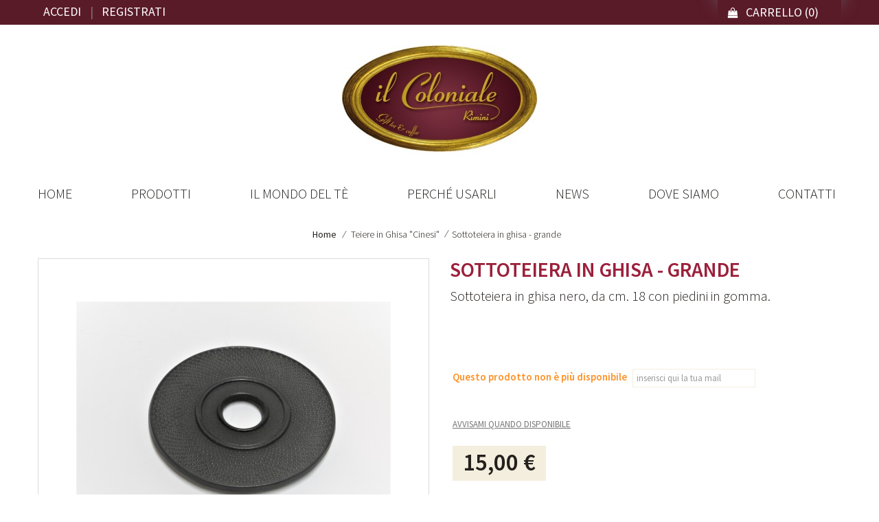

--- FILE ---
content_type: text/html; charset=utf-8
request_url: https://www.ilcolonialerimini.com/teiere-in-ghisa-cinesi/679-sottoteiera-in-ghisa-grande.html
body_size: 18487
content:
<!DOCTYPE HTML>
<!--[if lt IE 7]> <html class="no-js lt-ie9 lt-ie8 lt-ie7" lang="it-it"><![endif]-->
<!--[if IE 7]><html class="no-js lt-ie9 lt-ie8 ie7" lang="it-it"><![endif]-->
<!--[if IE 8]><html class="no-js lt-ie9 ie8" lang="it-it"><![endif]-->
<!--[if gt IE 8]> <html class="no-js ie9" lang="it-it"><![endif]-->
<html lang="it-it">
	<head>
		<script>
		    window.arrayfunctionga = new Array();
	 </script>

		<meta charset="utf-8" />
					<title>Sottoteiera in ghisa - grande</title>
							<meta name="description" content="Sottoteiera in ghisa nero, da cm. 18 con piedini in gomma." />
						<meta name="generator" content="PrestaShop" />
		<meta name="robots" content="index,follow" />
		<meta name="viewport" content="width=device-width, minimum-scale=0.25, maximum-scale=1.6, initial-scale=1.0" />
		<meta name="apple-mobile-web-app-capable" content="yes" />
		<link rel="icon" type="image/vnd.microsoft.icon" href="/img/favicon.ico?1500560868" />
		<link rel="shortcut icon" type="image/x-icon" href="/img/favicon.ico?1500560868" />
									<link rel="stylesheet" href="/themes/ilcolonialerimini/css/global.css" type="text/css" media="all" />
							<link rel="stylesheet" href="/themes/ilcolonialerimini/css/autoload/highdpi.css" type="text/css" media="all" />
							<link rel="stylesheet" href="/themes/ilcolonialerimini/css/autoload/responsive-tables.css" type="text/css" media="all" />
							<link rel="stylesheet" href="/themes/ilcolonialerimini/css/autoload/uniform.default.css" type="text/css" media="all" />
							<link rel="stylesheet" href="/js/jquery/plugins/fancybox/jquery.fancybox.css" type="text/css" media="all" />
							<link rel="stylesheet" href="/themes/ilcolonialerimini/css/product.css" type="text/css" media="all" />
							<link rel="stylesheet" href="/themes/ilcolonialerimini/css/print.css" type="text/css" media="print" />
							<link rel="stylesheet" href="/js/jquery/plugins/bxslider/jquery.bxslider.css" type="text/css" media="all" />
							<link rel="stylesheet" href="/modules/socialsharing/css/socialsharing.css" type="text/css" media="all" />
							<link rel="stylesheet" href="/themes/ilcolonialerimini/css/modules/blockbestsellers/blockbestsellers.css" type="text/css" media="all" />
							<link rel="stylesheet" href="/themes/ilcolonialerimini/css/modules/blockcart/blockcart.css" type="text/css" media="all" />
							<link rel="stylesheet" href="/themes/ilcolonialerimini/css/modules/blockcategories/blockcategories.css" type="text/css" media="all" />
							<link rel="stylesheet" href="/themes/ilcolonialerimini/css/modules/blockcurrencies/blockcurrencies.css" type="text/css" media="all" />
							<link rel="stylesheet" href="/themes/ilcolonialerimini/css/modules/blocklanguages/blocklanguages.css" type="text/css" media="all" />
							<link rel="stylesheet" href="/themes/ilcolonialerimini/css/modules/blockcontact/blockcontact.css" type="text/css" media="all" />
							<link rel="stylesheet" href="/themes/ilcolonialerimini/css/modules/blockmyaccountfooter/blockmyaccount.css" type="text/css" media="all" />
							<link rel="stylesheet" href="/themes/ilcolonialerimini/css/modules/blocknewproducts/blocknewproducts.css" type="text/css" media="all" />
							<link rel="stylesheet" href="/themes/ilcolonialerimini/css/modules/blocknewsletter/blocknewsletter.css" type="text/css" media="all" />
							<link rel="stylesheet" href="/themes/ilcolonialerimini/css/modules/blocksearch/blocksearch.css" type="text/css" media="all" />
							<link rel="stylesheet" href="/js/jquery/plugins/autocomplete/jquery.autocomplete.css" type="text/css" media="all" />
							<link rel="stylesheet" href="/themes/ilcolonialerimini/css/modules/blockspecials/blockspecials.css" type="text/css" media="all" />
							<link rel="stylesheet" href="/themes/ilcolonialerimini/css/modules/blocktags/blocktags.css" type="text/css" media="all" />
							<link rel="stylesheet" href="/themes/ilcolonialerimini/css/modules/blockuserinfo/blockuserinfo.css" type="text/css" media="all" />
							<link rel="stylesheet" href="/themes/ilcolonialerimini/css/modules/blockviewed/blockviewed.css" type="text/css" media="all" />
							<link rel="stylesheet" href="/themes/ilcolonialerimini/css/modules/homefeatured/homefeatured.css" type="text/css" media="all" />
							<link rel="stylesheet" href="/themes/ilcolonialerimini/css/modules/themeconfigurator/css/hooks.css" type="text/css" media="all" />
							<link rel="stylesheet" href="/themes/ilcolonialerimini/css/modules/blocktopmenu/css/blocktopmenu.css" type="text/css" media="all" />
							<link rel="stylesheet" href="/themes/ilcolonialerimini/css/modules/blocktopmenu/css/superfish-modified.css" type="text/css" media="all" />
							<link rel="stylesheet" href="/themes/ilcolonialerimini/css/modules/mailalerts/mailalerts.css" type="text/css" media="all" />
							<link rel="stylesheet" href="/themes/ilcolonialerimini/css/modules/shopster_banner_manager/css/front_shopster_banner_manager.css" type="text/css" media="all" />
							<link rel="stylesheet" href="/themes/ilcolonialerimini/css/modules/guest_cashondelivery/css/guest_cashondelivery_1.6.css" type="text/css" media="all" />
							<link rel="stylesheet" href="/modules/paypal/views/css/paypal.css" type="text/css" media="all" />
							<link rel="stylesheet" href="/themes/ilcolonialerimini/css/modules/shopster_related_products/css/front_shopster_related_products.css" type="text/css" media="all" />
							<link rel="stylesheet" href="/themes/ilcolonialerimini/css/modules/shopster_news/css/front_shopster_news.css" type="text/css" media="all" />
							<link rel="stylesheet" href="/themes/ilcolonialerimini/css/product_list.css" type="text/css" media="all" />
										<script type="text/javascript">
var CUSTOMIZE_TEXTFIELD = 1;
var FancyboxI18nClose = 'Chiudi';
var FancyboxI18nNext = 'Successivo';
var FancyboxI18nPrev = 'Precedente';
var PS_CATALOG_MODE = false;
var ajax_allowed = true;
var ajaxsearch = true;
var allowBuyWhenOutOfStock = false;
var attribute_anchor_separator = '-';
var attributesCombinations = [];
var availableLaterValue = '';
var availableNowValue = '';
var baseDir = 'https://www.ilcolonialerimini.com/';
var baseUri = 'https://www.ilcolonialerimini.com/';
var contentOnly = false;
var currency = {"id":1,"name":"Euro","iso_code":"EUR","iso_code_num":"978","sign":"\u20ac","blank":"1","conversion_rate":"1.000000","deleted":"0","format":"2","decimals":"1","active":"1","prefix":"","suffix":" \u20ac","id_shop_list":null,"force_id":false};
var currencyBlank = 1;
var currencyFormat = 2;
var currencyRate = 1;
var currencySign = '€';
var currentDate = '2026-01-26 19:39:45';
var customerGroupWithoutTax = false;
var customizationFields = false;
var customizationId = null;
var customizationIdMessage = 'Personalizzazione n.';
var default_eco_tax = 0;
var delete_txt = 'Elimina';
var displayList = false;
var displayPrice = 0;
var doesntExist = 'Il prodotto non esiste in questo modello. Scegline un altro.';
var doesntExistNoMore = 'Questo prodotto non è più disponibile';
var doesntExistNoMoreBut = 'con questi attributi, ma è disponibile con altri.';
var ecotaxTax_rate = 0;
var fieldRequired = 'Si prega di compilare tutti i campi obbligatori, quindi salvare la personalizzazione.';
var freeProductTranslation = 'Gratuito!';
var freeShippingTranslation = 'Spedizione gratuita!';
var generated_date = 1769452785;
var groupReduction = 0;
var hasDeliveryAddress = false;
var highDPI = false;
var idDefaultImage = 687;
var id_lang = 1;
var id_product = 679;
var img_dir = 'https://www.ilcolonialerimini.com/themes/ilcolonialerimini/img/';
var img_prod_dir = 'https://www.ilcolonialerimini.com/img/p/';
var img_ps_dir = 'https://www.ilcolonialerimini.com/img/';
var instantsearch = false;
var isGuest = 0;
var isLogged = 0;
var isMobile = false;
var jqZoomEnabled = false;
var mailalerts_already = 'Tu hai già un avviso per questo prodotto';
var mailalerts_invalid = 'Il tuo indirizzo email non è valido';
var mailalerts_placeholder = 'iltuo@email.it';
var mailalerts_registered = 'Richiesta di notifica registrata';
var mailalerts_url_add = 'https://www.ilcolonialerimini.com/module/mailalerts/actions?process=add';
var mailalerts_url_check = 'https://www.ilcolonialerimini.com/module/mailalerts/actions?process=check';
var maxQuantityToAllowDisplayOfLastQuantityMessage = 0;
var minimalQuantity = 1;
var noTaxForThisProduct = true;
var oosHookJsCodeFunctions = [];
var page_name = 'product';
var priceDisplayMethod = 0;
var priceDisplayPrecision = 2;
var productAvailableForOrder = true;
var productBasePriceTaxExcl = 15;
var productBasePriceTaxExcluded = 15;
var productBasePriceTaxIncl = 15;
var productHasAttributes = false;
var productPrice = 15;
var productPriceTaxExcluded = 15;
var productPriceTaxIncluded = 15;
var productPriceWithoutReduction = 15;
var productReference = '';
var productShowPrice = true;
var productUnitPriceRatio = 0;
var product_fileButtonHtml = 'Seleziona file';
var product_fileDefaultHtml = 'Nessun file selezionato';
var product_specific_price = [];
var quantitiesDisplayAllowed = true;
var quantityAvailable = 0;
var quickView = true;
var reduction_percent = 0;
var reduction_price = 0;
var removingLinkText = 'rimuovi questo prodotto dal mio carrello';
var roundMode = 2;
var search_url = 'https://www.ilcolonialerimini.com/ricerca';
var sharing_img = 'https://www.ilcolonialerimini.com/687/sottoteiera-in-ghisa-grande.jpg';
var sharing_name = 'Sottoteiera in ghisa - grande';
var sharing_url = 'https://www.ilcolonialerimini.com/teiere-in-ghisa-cinesi/679-sottoteiera-in-ghisa-grande.html';
var specific_currency = false;
var specific_price = 0;
var static_token = 'f23aa9126c21e457f14d4b4e7acdd020';
var stock_management = 1;
var taxRate = 0;
var toBeDetermined = 'Da determinare';
var token = 'f23aa9126c21e457f14d4b4e7acdd020';
var uploading_in_progress = 'Caricamento in corso, attendere prego ...';
var usingSecureMode = true;
</script>

						<script type="text/javascript" src="/js/jquery/jquery-1.11.0.min.js"></script>
						<script type="text/javascript" src="/js/jquery/jquery-migrate-1.2.1.min.js"></script>
						<script type="text/javascript" src="/js/jquery/plugins/jquery.easing.js"></script>
						<script type="text/javascript" src="/js/tools.js"></script>
						<script type="text/javascript" src="/themes/ilcolonialerimini/js/global.js"></script>
						<script type="text/javascript" src="/themes/ilcolonialerimini/js/autoload/10-bootstrap.min.js"></script>
						<script type="text/javascript" src="/themes/ilcolonialerimini/js/autoload/15-jquery.total-storage.min.js"></script>
						<script type="text/javascript" src="/themes/ilcolonialerimini/js/autoload/15-jquery.uniform-modified.js"></script>
						<script type="text/javascript" src="/js/jquery/plugins/fancybox/jquery.fancybox.js"></script>
						<script type="text/javascript" src="/js/jquery/plugins/jquery.idTabs.js"></script>
						<script type="text/javascript" src="/js/jquery/plugins/jquery.scrollTo.js"></script>
						<script type="text/javascript" src="/js/jquery/plugins/jquery.serialScroll.js"></script>
						<script type="text/javascript" src="/js/jquery/plugins/bxslider/jquery.bxslider.js"></script>
						<script type="text/javascript" src="/themes/ilcolonialerimini/js/product.js"></script>
						<script type="text/javascript" src="/modules/socialsharing/js/socialsharing.js"></script>
						<script type="text/javascript" src="/themes/ilcolonialerimini/js/modules/blockcart/ajax-cart.js"></script>
						<script type="text/javascript" src="/themes/ilcolonialerimini/js/tools/treeManagement.js"></script>
						<script type="text/javascript" src="/themes/ilcolonialerimini/js/modules/blocknewsletter/blocknewsletter.js"></script>
						<script type="text/javascript" src="/js/jquery/plugins/autocomplete/jquery.autocomplete.js"></script>
						<script type="text/javascript" src="/themes/ilcolonialerimini/js/modules/blocksearch/blocksearch.js"></script>
						<script type="text/javascript" src="/themes/ilcolonialerimini/js/modules/blocktopmenu/js/hoverIntent.js"></script>
						<script type="text/javascript" src="/themes/ilcolonialerimini/js/modules/blocktopmenu/js/superfish-modified.js"></script>
						<script type="text/javascript" src="/themes/ilcolonialerimini/js/modules/blocktopmenu/js/blocktopmenu.js"></script>
						<script type="text/javascript" src="/themes/ilcolonialerimini/js/modules/mailalerts/mailalerts.js"></script>
						<script type="text/javascript" src="/modules/guest_cashondelivery/js/guest_cashondelivery.js"></script>
						<script type="text/javascript" src="/modules/ganalytics/views/js/GoogleAnalyticActionLib.js"></script>
						<script type="text/javascript" src="/modules/shopster_ganalytics/views/js/ShopsterGoogleAnalyticActionLib.js"></script>
							<meta property="og:type" content="product" />
<meta property="og:url" content="https://www.ilcolonialerimini.com/teiere-in-ghisa-cinesi/679-sottoteiera-in-ghisa-grande.html" />
<meta property="og:title" content="Sottoteiera in ghisa - grande" />
<meta property="og:site_name" content="Il Coloniale Rimini" />
<meta property="og:description" content="Sottoteiera in ghisa nero, da cm. 18 con piedini in gomma." />
<meta property="og:image" content="https://www.ilcolonialerimini.com/687-large_default/sottoteiera-in-ghisa-grande.jpg" />
<meta property="product:pretax_price:amount" content="15" />
<meta property="product:pretax_price:currency" content="EUR" />
<meta property="product:price:amount" content="15" />
<meta property="product:price:currency" content="EUR" />
<script type="text/javascript">/*
* 2007-2018 PrestaShop
*
* NOTICE OF LICENSE
*
* This source file is subject to the Academic Free License (AFL 3.0)
* that is bundled with this package in the file LICENSE.txt.
* It is also available through the world-wide-web at this URL:
* http://opensource.org/licenses/afl-3.0.php
* If you did not receive a copy of the license and are unable to
* obtain it through the world-wide-web, please send an email
* to license@prestashop.com so we can send you a copy immediately.
*
* DISCLAIMER
*
* Do not edit or add to this file if you wish to upgrade PrestaShop to newer
* versions in the future. If you wish to customize PrestaShop for your
* needs please refer to http://www.prestashop.com for more information.
*
*  @author    PrestaShop SA <contact@prestashop.com>
*  @copyright 2007-2018 PrestaShop SA
*  @license   http://opensource.org/licenses/afl-3.0.php  Academic Free License (AFL 3.0)
*  International Registered Trademark & Property of PrestaShop SA
*/



function updateFormDatas()
{
	var nb = $('#quantity_wanted').val();
	var id = $('#idCombination').val();

	$('.paypal_payment_form input[name=quantity]').val(nb);
	$('.paypal_payment_form input[name=id_p_attr]').val(id);
}
	
$(document).ready( function() {

	if($('#in_context_checkout_enabled').val() != 1)
	{
		$('#payment_paypal_express_checkout').click(function() {
			$('#paypal_payment_form_cart').submit();
			return false;
		});
	}


	var jquery_version = $.fn.jquery.split('.');
	if(jquery_version[0]>=1 && jquery_version[1] >= 7)
	{
		$('body').on('submit',".paypal_payment_form", function () {
			updateFormDatas();
		});
	}
	else {
		$('.paypal_payment_form').live('submit', function () {
			updateFormDatas();
		});
	}

	function displayExpressCheckoutShortcut() {
		var id_product = $('input[name="id_product"]').val();
		var id_product_attribute = $('input[name="id_product_attribute"]').val();
		$.ajax({
			type: "GET",
			url: baseDir+'/modules/paypal/express_checkout/ajax.php',
			data: { get_qty: "1", id_product: id_product, id_product_attribute: id_product_attribute },
			cache: false,
			success: function(result) {
				if (result == '1') {
					$('#container_express_checkout').slideDown();
				} else {
					$('#container_express_checkout').slideUp();
				}
				return true;
			}
		});
	}

	$('select[name^="group_"]').change(function () {
		setTimeout(function(){displayExpressCheckoutShortcut()}, 500);
	});

	$('.color_pick').click(function () {
		setTimeout(function(){displayExpressCheckoutShortcut()}, 500);
	});

	if($('body#product').length > 0)
		setTimeout(function(){displayExpressCheckoutShortcut()}, 500);
	
	
			

	var modulePath = 'modules/paypal';
	var subFolder = '/integral_evolution';
	
			var baseDirPP = baseDir.replace('http:', 'https:');
		
	var fullPath = baseDirPP + modulePath + subFolder;
	var confirmTimer = false;
		
	if ($('form[target="hss_iframe"]').length == 0) {
		if ($('select[name^="group_"]').length > 0)
			displayExpressCheckoutShortcut();
		return false;
	} else {
		checkOrder();
	}

	function checkOrder() {
		if(confirmTimer == false)
			confirmTimer = setInterval(getOrdersCount, 1000);
	}

	});


</script><script type="text/javascript"></script><script type="text/javascript">
						var checkCaptchaUrl ="/modules/eicaptcha/eicaptcha-ajax.php";
						var RecaptachKey = "6Lc9kYYUAAAAACnBgWV-XpKhRSKynLn8miii6JZx";
						var RecaptchaTheme = "light";
					</script>
					<script src="https://www.google.com/recaptcha/api.js?onload=onloadCallback&render=explicit&hl=it" async defer></script>
					<script type="text/javascript" src="/modules/eicaptcha//views/js/eicaptcha-modules.js"></script><script type="text/javascript">console.log("TEST Analytics GA4")</script>

		<link rel="stylesheet" href="https://fonts.googleapis.com/css?family=Open+Sans:300,600&amp;subset=latin,latin-ext" type="text/css" media="all" />
		<link href="https://fonts.googleapis.com/css?family=Clicker+Script" rel="stylesheet">
		<link href="https://fonts.googleapis.com/css?family=Source+Sans+Pro:300,400,600" rel="stylesheet">
		<script src="https://use.fontawesome.com/c619a0b21f.js"></script>
		<!--[if IE 8]>
		<script src="https://oss.maxcdn.com/libs/html5shiv/3.7.0/html5shiv.js"></script>
		<script src="https://oss.maxcdn.com/libs/respond.js/1.3.0/respond.min.js"></script>
		<![endif]-->
		<!-- canonical, prev, next -->
									<link rel="canonical" href="/teiere-in-ghisa-cinesi/679-sottoteiera-in-ghisa-grande.html" />
								<!-- canonical, prev, next -->

		<script type="text/javascript" src="https://app.legalblink.it/api/scripts/lb_cs.js"></script>
		<script id="lb_cs" type="text/javascript">lb_cs("66deef55d2d3d4001b032a43");</script>

                <script async src="https://www.googletagmanager.com/gtag/js?id=G-05NZ7K5F02"></script>
                
                  <script>
                    window.dataLayer = window.dataLayer || [];
                    function gtag(){dataLayer.push(arguments);}
                    gtag('js', new Date());
                    gtag('config', 'G-05NZ7K5F02');
                  </script>
                

	</head>
	<body id="product" class="product product-679 product-sottoteiera-in-ghisa-grande category-63 category-teiere-in-ghisa-cinesi hide-left-column hide-right-column lang_it">
					<div id="page">
			<div class="header-container">
				<header id="header" class="homepage_header">
																<div class="top_nav">
							<div class="container">
								<div class="row">
								</div>
							</div>
						</div>
																<div class="nav">
							<div class="container">
								<div class="row">
									<nav><!-- Block user information module NAV  -->
<div class="">
	<div class="header_user_info">
			<a class="login" href="https://www.ilcolonialerimini.com/account" rel="nofollow" title="Accedi al tuo account cliente">
				Accedi
			</a> |
			<a class="login" href="https://www.ilcolonialerimini.com/account" rel="nofollow" title="Accedi al tuo account cliente">
				Registrati
			</a>
	</div>
</div>
<!-- /Block usmodule NAV -->
<!-- MODULE Block cart -->
<div class="clearfix">
	<div class="shopping_cart">
		<a href="https://www.ilcolonialerimini.com/ordine" title="Vedi il mio carrello" rel="nofollow">
			Carrello
			<span class="ajax_cart_quantity unvisible">0</span>
			<span class="ajax_cart_product_txt unvisible"></span>
			<span class="ajax_cart_product_txt_s unvisible"></span>
			<span class="ajax_cart_total unvisible">
							</span>
			<span class="ajax_cart_no_product">(0)</span>
					</a>
					<div class="cart_block block exclusive">
				<div class="block_content">
					<!-- block list of products -->
					<div class="cart_block_list">
												<p class="cart_block_no_products">
							Nessun prodotto
						</p>
																		<div class="cart-prices">
							<div class="cart-prices-line first-line">
								<span class="price cart_block_shipping_cost ajax_cart_shipping_cost unvisible">
																			 Da determinare																	</span>
								<span class="unvisible">
									Spedizione
								</span>
							</div>
																					<div class="cart-prices-line last-line">
								<span class="price cart_block_total ajax_block_cart_total">0,00 €</span>
								<span>Totale</span>
							</div>
													</div>
						<p class="cart-buttons">
							<a id="button_order_cart" class="btn btn-default button button-small" href="https://www.ilcolonialerimini.com/ordine" title="Pagamento" rel="nofollow">
								<span>
									<i class="icon-shopping-cart"></i> Pagamento
								</span>
							</a>
						</p>
					</div>
				</div>
			</div><!-- .cart_block -->
			</div>
</div>

	<div id="layer_cart">
		<div class="clearfix">
			<div class="layer_cart_product col-xs-12 col-md-6">
				<span class="cross" title="Chiudi finestra"></span>
				<span class="title">
					<i class="icon-check-circle"></i>Prodotto aggiunto al tuo carrello
				</span>
				<div class="product-image-container layer_cart_img">
				</div>
				<div class="layer_cart_product_info">
					<span id="layer_cart_product_title" class="product-name"></span>
					<span id="layer_cart_product_attributes"></span>
					<div>
						<span class="dark">Quantità</span>
						<strong><span id="layer_cart_product_quantity"></span></strong>
					</div>
					<div>
						<span class="dark">Totale</span>
						<strong><span id="layer_cart_product_price"></span></strong>
					</div>
				</div>
			</div>
			<div class="layer_cart_cart col-xs-12 col-md-6">
				<span class="title">
					<!-- Plural Case [both cases are needed because page may be updated in Javascript] -->
					<span class="ajax_cart_product_txt_s  unvisible">
						Ci sono <span class="ajax_cart_quantity">0</span> articoli nel tuo carrello.
					</span>
					<!-- Singular Case [both cases are needed because page may be updated in Javascript] -->
					<span class="ajax_cart_product_txt ">
						Il tuo carrello contiene un oggetto.
					</span>
				</span>
				<div class="layer_cart_row">
					<span class="dark">
						Totale prodotti
											</span>
					<strong>
    					<span class="ajax_block_products_total">
    						    					</span>
					</strong>
				</div>

								<div class="layer_cart_row">
					<strong class="dark unvisible">
						Totale spedizione&nbsp;					</strong>
					<span class="ajax_cart_shipping_cost unvisible">
													 Da determinare											</span>
				</div>
								<div class="layer_cart_row">
					<span class="dark">
						Totale
											</span>
					<strong>
    					<span class="ajax_block_cart_total">
    						    					</span>
					</strong>
				</div>
				<div class="button-container">
					<span class="continue btn btn-default button exclusive-medium" title="Continua lo shopping">
						<span>
							Continua lo shopping
						</span>
					</span>
					<a class="btn btn-default button button-medium"	href="https://www.ilcolonialerimini.com/ordine" title="Procedi con il checkout" rel="nofollow">
						<span>
							Procedi con il checkout
						</span>
					</a>
				</div>
			</div>
		</div>
		<div class="crossseling"></div>
	</div> <!-- #layer_cart -->
	<div class="layer_cart_overlay"></div>

<!-- /MODULE Block cart -->
</nav>
								</div>
							</div>
						</div>
										<div>
						<div class="container">
							<div class="row">
								<div id="header_logo">
									<a href="https://www.ilcolonialerimini.com/" title="Il Coloniale Rimini">
										<img class="logo img-responsive" src="https://www.ilcolonialerimini.com/img/il-coloniale-rimini-logo-1484301751.jpg" alt="Il Coloniale Rimini" width="284" height="165"/>
									</a>
								</div>
									<!-- Menu -->
	<div id="block_top_menu" class="sf-contener clearfix col-lg-12">
		<div class="cat-title">Menù</div>
		<ul class="sf-menu clearfix menu-content">
			<li><a href="/" title="Home">Home</a></li>
<li><a href="https://www.ilcolonialerimini.com/" title="Prodotti">Prodotti</a><ul><li><a href="https://www.ilcolonialerimini.com/37-teiere-in-ghisa-giapponesi" title="Teiere in Ghisa "Giapponesi"">Teiere in Ghisa "Giapponesi"</a></li><li><a href="https://www.ilcolonialerimini.com/63-teiere-in-ghisa-cinesi" title="Teiere in Ghisa "Cinesi"">Teiere in Ghisa "Cinesi"</a></li><li><a href="https://www.ilcolonialerimini.com/38-il-te-verde" title="Il tè verde">Il tè verde</a><ul><li><a href="https://www.ilcolonialerimini.com/39-te-verde-cinese" title="Tè verde cinese">Tè verde cinese</a></li><li><a href="https://www.ilcolonialerimini.com/40-te-verde-giapponese" title="Tè verde giapponese">Tè verde giapponese</a></li><li><a href="https://www.ilcolonialerimini.com/56-te-verdi-dal-resto-del-mondo" title="Tè verdi dal resto del mondo">Tè verdi dal resto del mondo</a></li><li><a href="https://www.ilcolonialerimini.com/47-te-verde-aromatizzato" title="tè verde aromatizzato">tè verde aromatizzato</a></li></ul></li><li><a href="https://www.ilcolonialerimini.com/41-te-bianco" title="Tè Bianco">Tè Bianco</a></li><li><a href="https://www.ilcolonialerimini.com/54-te-semifermentato-oolong" title="Tè semifermentato "Oolong"">Tè semifermentato "Oolong"</a></li><li><a href="https://www.ilcolonialerimini.com/59-te-rosso" title="Tè Rosso">Tè Rosso</a></li><li><a href="https://www.ilcolonialerimini.com/42-te-nero" title="Tè nero">Tè nero</a></li><li><a href="https://www.ilcolonialerimini.com/48-te-nero-aromatizzato" title="Tè nero aromatizzato">Tè nero aromatizzato</a></li><li><a href="https://www.ilcolonialerimini.com/46-infusi-di-frutta-e-tisane" title="Infusi di Frutta e Tisane">Infusi di Frutta e Tisane</a></li><li><a href="https://www.ilcolonialerimini.com/58-te-inglese-in-filtri-english-tea-shop-biologico" title="Tè Inglese in filtri "English Tea Shop" Biologico">Tè Inglese in filtri "English Tea Shop" Biologico</a></li><li><a href="https://www.ilcolonialerimini.com/51-accessori-per-il-te" title="Accessori per il tè">Accessori per il tè</a></li><li><a href="https://www.ilcolonialerimini.com/49-il-cioccolato" title="Il Cioccolato">Il Cioccolato</a></li><li><a href="https://www.ilcolonialerimini.com/57-il-miele" title="Il Miele">Il Miele</a></li><li><a href="https://www.ilcolonialerimini.com/50-il-caffe" title="Il Caffè">Il Caffè</a></li></ul></li><li><a href="https://www.ilcolonialerimini.com/content/6-il-mondo-del-te" title="Il mondo del t&egrave;">Il mondo del t&egrave;</a></li>
<li><a href="https://www.ilcolonialerimini.com/content/7-perche-usarli" title="Perch&eacute; usarli">Perch&eacute; usarli</a></li>
<li><a href="/news" title="News">News</a></li>
<li><a href="/negozi" title="Dove Siamo">Dove Siamo</a></li>
<li><a href="/contattaci" title="Contatti">Contatti</a></li>

					</ul>
	</div>
	<!--/ Menu -->
							</div>
						</div>
					</div>
				</header>
			</div>
			<div class="columns-container">
				<div id="columns" class="container homepage">
											
<!-- Breadcrumb -->
<div class="breadcrumb clearfix">
	<a class="home" href="https://www.ilcolonialerimini.com/" title="Torna alla Home">home</a>
			<span class="navigation-pipe">&gt;</span>
					<span class="navigation_page"><span itemscope itemtype="http://data-vocabulary.org/Breadcrumb"><a itemprop="url" href="https://www.ilcolonialerimini.com/63-teiere-in-ghisa-cinesi" title="Teiere in Ghisa "Cinesi"" ><span itemprop="title">Teiere in Ghisa "Cinesi"</span></a></span><span class="navigation-pipe">></span>Sottoteiera in ghisa - grande</span>
			</div>
<!-- /Breadcrumb -->

										<div id="slider_row" class="row">
																	</div>
					<div class="row">
																		<div id="center_column" class="center_column col-xs-12 col-sm-12">
	

							<div itemscope itemtype="https://schema.org/Product">
	<meta itemprop="url" content="https://www.ilcolonialerimini.com/teiere-in-ghisa-cinesi/679-sottoteiera-in-ghisa-grande.html">
	<div class="primary_block row">
					<div class="container">
				<div class="top-hr"></div>
			</div>
								<!-- left infos-->
		<div class="pb-left-column col-xs-12 col-sm-12 col-md-4 col-lg-6">
			<!-- product img-->
			<div id="image-block" class="clearfix">
																	<span id="view_full_size">
													<img id="bigpic" itemprop="image" src="https://www.ilcolonialerimini.com/687-large_default/sottoteiera-in-ghisa-grande.jpg" title="Sottoteiera in ghisa - grande" alt="Sottoteiera in ghisa - grande" width="458" height="458"/>
															<span class="span_link no-print">Visualizza ingrandito</span>
																		</span>
							</div> <!-- end image-block -->
							<!-- thumbnails -->
				<div id="views_block" class="clearfix hidden">
										<div id="thumbs_list">
						<ul id="thumbs_list_frame">
																																																						<li id="thumbnail_687" class="last">
									<a href="https://www.ilcolonialerimini.com/687-thickbox_default/sottoteiera-in-ghisa-grande.jpg"	data-fancybox-group="other-views" class="fancybox shown" title="Sottoteiera in ghisa - grande">
										<img class="img-responsive" id="thumb_687" src="https://www.ilcolonialerimini.com/687-cart_default/sottoteiera-in-ghisa-grande.jpg" alt="Sottoteiera in ghisa - grande" title="Sottoteiera in ghisa - grande" height="80" width="80" itemprop="image" />
									</a>
								</li>
																			</ul>
					</div> <!-- end thumbs_list -->
									</div> <!-- end views-block -->
				<!-- end thumbnails -->
								</div> <!-- end pb-left-column -->
		<!-- end left infos-->
		<!-- center infos -->
		<div class="pb-center-column col-xs-12 col-sm-12 col-md-8 col-lg-6">
			
			<h1 itemprop="name">Sottoteiera in ghisa - grande</h1>
			<p id="product_reference" style="display: none;">
				<label>Riferimento </label>
				<span class="editable" itemprop="sku"></span>
			</p>
						<p id="product_condition" class="hidden">
				<label>Condizione: </label>
									<link itemprop="itemCondition" href="https://schema.org/NewCondition"/>
					<span class="editable">Nuovo prodotto</span>
							</p>
										<div id="short_description_block">
											<div id="short_description_content" class="rte align_justify" itemprop="description"><p>Sottoteiera in ghisa nero, da cm. 18 con piedini in gomma.</p><br /><br />
													</div>
					
											<p class="buttons_bottom_block">
							<a href="javascript:{}" class="button">
								Maggiori dettagli
							</a>
						</p>
										<!---->
				</div> <!-- end short_description_block -->
			
			<!-- right column content in center column-->

			            <!-- add to cart form-->
            <form id="buy_block" action="https://www.ilcolonialerimini.com/carrello" method="post">
                <!-- hidden datas -->
                <p class="hidden">
                    <input type="hidden" name="token" value="f23aa9126c21e457f14d4b4e7acdd020" />
                    <input type="hidden" name="id_product" value="679" id="product_page_product_id" />
                    <input type="hidden" name="add" value="1" />
                    <input type="hidden" name="id_product_attribute" id="idCombination" value="" />
                </p>
								
								<script type="text/javascript">
								  $(document).ready(function($) {
								    $(".scroll").click(function(event) {
								    event.preventDefault();
								    $('html,body').animate( { scrollTop:$(this.hash).offset().top } , 1000);
								    } );
								  } );
								</script>
								
                <div class="box-info-product">
                    <div id="content_prices" class="content_prices clearfix">
												                                                    <!-- prices -->
                            <div>
															<div class="label_availability">
																<!-- availability or doesntExist -->
																<p id="availability_statut">
																	
																	<span id="availability_value" class="label label-danger">Questo prodotto non &egrave; pi&ugrave; disponibile</span>
																</p>
							                    							                        							                        <p class="warning_inline" id="last_quantities" style="display: none" >Attenzione: Ultimi articoli in magazzino!</p>
							                    							                    <p id="availability_date" style="display: none;">
							                        <span id="availability_date_label">Disponibile dal:</span>
							                        <span id="availability_date_value"></span>
							                    </p>
															</div>

                                <!-- Out of stock hook -->
                                <div id="oosHook">
                                    <!-- MODULE MailAlerts -->
			<p class="form-group">
			<input type="text" id="oos_customer_email" name="customer_email" size="20" value="inserisci qui la tua mail" class="mailalerts_oos_email form-control" />
    	</p>
    		<br /><br /><br /><br />
		<a href="#" title="Avvisami quando disponibile" id="mailalert_link" rel="nofollow">Avvisami quando disponibile</a>
		<span id="oos_customer_email_result" style="display:none; display: block;"></span>

<!-- END : MODULE MailAlerts -->

                                </div>
                                <p class="our_price_display" itemprop="offers" itemscope itemtype="https://schema.org/Offer"><span id="our_price_display" class="price" itemprop="price" content="15">15,00 €</span><meta itemprop="priceCurrency" content="EUR" /></p>
                                <label  style="display:none;">You save:</label>
                                <p id="reduction_percent"  style="display:none;">0,00 €<span id="reduction_percent_display">()</span></p>
                                <p id="reduction_amount"  style="display:none"><span id="reduction_amount_display"></span></p>
                                <p id="old_price" class="hidden"><label>list price:</label> <span id="old_price_display"><span class="price"></span></span></p>

                                                            </div> <!-- end prices -->
														                                                                                                             
                        
                        
                        <div class="clear"></div>
                    </div> <!-- end content_prices -->

                    <div class="product_attributes clearfix">
                        <!-- quantity wanted -->
                                                <p id="quantity_wanted_p" style="display: none;">
                            <label for="quantity_wanted">Quantit&agrave;</label>
                            <input type="number" min="1" name="qty" id="quantity_wanted" class="text" value="1" />
                            <a href="#" data-field-qty="qty" class="btn btn-default button-minus product_quantity_down">
                                <span><i class="icon-minus"></i></span>
                            </a>
                            <a href="#" data-field-qty="qty" class="btn btn-default button-plus product_quantity_up">
                                <span><i class="icon-plus"></i></span>
                            </a>
                            <span class="clearfix"></span>
                        </p>
                                                <!-- minimal quantity wanted -->
                        <p id="minimal_quantity_wanted_p" style="display: none;">
                            La quantit&agrave; minima ordinabile per questo prodotto &egrave; <b id="minimal_quantity_label">1</b>
                        </p>
                                            </div> <!-- end product_attributes -->
					<div class="box-cart-bottom">
                        <div class="unvisible">
                            <div id="add_to_cart" class="buttons_bottom_block no-print">
                                <button type="submit" name="Submit" class="exclusive">
                                    <span>Aggiungi al carrello</span>
                                </button>
                            </div>
                        </div>
						<div>
							<div class="info_request">
							     <a href="#form_request" class="scroll" title="request information">Richiesta informazioni</a>
							</div>
						</div>
                    </div> <!-- end box-cart-bottom -->
					<div class="clearfix"></div>
                    
                </div> <!-- end box-info-product -->
            </form>
            
			<!-- end right column content in center column-->

			
				<p class="socialsharing_product list-inline no-print">
	   <span>Condividi</span>
					<button data-type="twitter" type="button" class="btn btn-default btn-twitter social-sharing">
				<i class="icon-twitter"></i> <span>Twitta</span>
				<!-- <img src="https://www.ilcolonialerimini.com/modules/socialsharing/img/twitter.gif" alt="Tweet" /> -->
			</button>
							<button data-type="facebook" type="button" class="btn btn-default btn-facebook social-sharing">
				<i class="icon-facebook"></i> <span>Condividi</span>
				<!-- <img src="https://www.ilcolonialerimini.com/modules/socialsharing/img/facebook.gif" alt="Facebook Like" /> -->
			</button>
							<button data-type="google-plus" type="button" class="btn btn-default btn-google-plus social-sharing">
				<i class="icon-google-plus"></i> <span>Google+</span>
				<!-- <img src="https://www.ilcolonialerimini.com/modules/socialsharing/img/google.gif" alt="Google Plus" /> -->
			</button>
							<button data-type="pinterest" type="button" class="btn btn-default btn-pinterest social-sharing">
				<i class="icon-pinterest"></i> <span>Pinterest</span>
				<!-- <img src="https://www.ilcolonialerimini.com/modules/socialsharing/img/pinterest.gif" alt="Pinterest" /> -->
			</button>
			</p>
							<!-- usefull links-->
				<ul id="usefull_link_block" class="clearfix no-print">
										<li class="print">
						<a href="javascript:print();">
							Stampa
						</a>
					</li>
				</ul>
			
			<div class="terms_warranty">
				<ul>
					<li><a href="https://www.ilcolonialerimini.com/content/10-te-semifermentati-oolong">Warranty Extension</a></li>
					<li><a href="https://www.ilcolonialerimini.com/content/3-termini-e-condizioni-di-uso">Sales Conditions</a></li>
				</ul>
			</div>
		</div>
		<!-- end center infos-->

	</div> <!-- end primary_block -->
									<!--HOOK_PRODUCT_TAB -->
		<section class="page-product-box">
			
					</section>
		<!--end HOOK_PRODUCT_TAB -->
				<section class="page-product-box"><h3 id="#idTab5" class="idTabHrefShort page-product-heading">Prodotti correlati</h3><div id="shopster_related_products" class="block">	<div class="real_products">	    	    	Non esistono prodotti correlati	    	</div></section>
					<script type="text/javascript">
						window.arrayfunctionga.push(function(){
							MBG = GoogleAnalyticEnhancedECommerce;
							MBG.setCurrency('EUR');
							MBG.addProductDetailView({"id":679,"name":"\"Sottoteiera in ghisa - grande\"","category":"\"teiere-in-ghisa-cinesi\"","brand":"false","variant":"null","type":"typical","position":"0","quantity":1,"list":"product","url":"","price":"15.00"});
						});
					</script><script type="text/javascript">
				window.arrayfunctiongat.push(function(){
					var Guest_MBG = ShopsterGoogleAnalyticEnhancedECommerce;
					Guest_MBG.addProductDetailView({"item_id":679,"item_name":"\"Sottoteiera in ghisa - grande\"","item_category":"\"teiere-in-ghisa-cinesi\"","item_brand":"\"\"","item_variant":"null","type":"typical","index":"0","quantity":1,"item_list_name":"product","url":"","price":"15.00"});
				});
				</script>		<!-- description & features -->
												<div style="clear:both;margin-bottom:;"></div>
    </div> <!-- itemscope product wrapper -->
 
					</div><!-- #center_column -->
										</div><!-- .row -->
					
											
				</div><!-- #columns -->
			</div><!-- .columns-container -->
							<!-- Footer -->
				<div class="footer-container">
					<footer id="footer"  class="container">
						<div class="row">
							<div style="clear:both;"></div>
							<!-- Block categories module -->
<section class="blockcategories_footer footer-block col-xs-12 col-sm-4">
	<h4>Categorie</h4>
	<div class="category_footer toggle-footer">
		<div class="list">
			<ul class="tree dhtml">
												
<li >
	<a 
	href="https://www.ilcolonialerimini.com/37-teiere-in-ghisa-giapponesi" title="Considerata per alcuni la teiera per eccellenza, la teiera in ghisa è frutto di secoli di storia giapponese. vero e proprio culto di abili artigiani, veniva considerata come espressione di potere e forza, per la propria solidità e robustezza inalterabili nel tempo. 
 Ottime per qualsiasi tipo di tè, per il loro interno completamente smaltato, le teiere in ghisa devono essere conservate con molta attenzione, per mantenerle adeguate alle esigenze dei più abili tea-taster; per questo consigliamo le seguenti precauzioni: 
 al primo uso riempire la teiera d&#039;acqua, portare a leggera ebollizione e buttare via tutta l&#039;acqua. Mentre la teiera è ancora calda, munirsi di un panno umido ed asciugare l&#039;interno, lasciandolo poi seccare a contatto con l&#039;aria e ripetere poi tale procedimento per 3-4 volte. 
 In seguito vi occorrerà usare sempre uno spandifiamma, non lavare mai con sapone, ma solo con acqua pura, asciugare sempre le pareti esterne quando sono ancora calde, e sopratutto non lasciare mai acqua nell&#039;interno ma asciugare accuratamente con un panno. 
 Le nostre Teiere in Ghisa Giapponese sono di vari colori e dimensioni, i colori chiari sono più delicati e possono perdere parte del colore non intaccando la loro funzionalità ma solo l&#039;estetica, le capacità indicate per singola teiera, sono state riportate come indicato dall&#039;importatore, ma da alcuni controlli fatti possiamo affermare che sono sicuramente sovrastimate, sono dotate internamente di un colino in acciaio. tutte le teiere esposte sono di altissima qualità (IWACHU, ecc.).  
 Sono splendide anche come oggetto d&#039;arredo e per completarne l&#039;estetica si può abbinare un sottoteiera di ghisa dalla forma rotonda o esagonale.">
		Teiere in Ghisa &quot;Giapponesi&quot;
	</a>
	</li>

				
																
<li >
	<a 
	href="https://www.ilcolonialerimini.com/63-teiere-in-ghisa-cinesi" title="Le teiere in ghisa furono inventate nell&#039;antichità in Cina e sviluppate poi in Giappone dove furono rese più funzionali e decorative. 
 Attualmente quelle cinesi sono molto meno pregiate delle cugine giapponesi, anche perchè spesso meno curate e rifinite, quelle che vi proponiamo sono state selezionate con molta cura per dare la possibilità di acquistare delle ottime teiere in ghisa a prezzi contenuti. 
 Ottime per qualsiasi tipo di tè, per il loro interno completamente smaltato, le teiere in ghisa devono essere conservate con molta attenzione, per mantenerle adeguate alle esigenze dei più abili tea-taster; per questo consigliamo le seguenti precauzioni: 
 al primo uso riempire la teiera d&#039;acqua, portare a leggera ebollizione e buttare via tutta l&#039;acqua. Mentre la teiera è ancora calda, munirsi di un panno umido ed asciugare l&#039;interno, lasciandolo poi seccare a contatto con l&#039;aria e ripetere poi tale procedimento per 3-4 volte. 
 In seguito vi occorrerà usare sempre uno spandifiamma, non lavare mai con sapone, ma solo con acqua pura, asciugare sempre le pareti esterne quando sono ancora calde, e sopratutto non lasciare mai acqua nell&#039;interno ma asciugare accuratamente con un panno. 
 Le nostre teiere in ghisa cinesi sono di vari colori e dimensioni, i colori chiari sono più delicati e possono perdere parte del colore non intaccando la loro funzionalità ma solo l&#039;estetica, le capacità indicate per singola teiera, sono state riportate come indicato dall&#039;importatore, ma da alcuni controlli fatti possiamo affermare che sono sicuramente sovrastimate, sono dotate internamente di un colino in acciaio. 
 Sono splendide anche come oggetto d&#039;arredo e per completarne l&#039;estetica si può abbinare un sottoteiera in ghisa. 
  ">
		Teiere in Ghisa &quot;Cinesi&quot;
	</a>
	</li>

				
																
<li >
	<a 
	href="https://www.ilcolonialerimini.com/38-il-te-verde" title="Principali produttori sono la Cina, il Giappone e Formosa. 
 Questi t&amp;egrave; non subiscono la fermentazione ma una particolare lavorazione che non permette l&#039;ossidazione delle foglie, lasciando al t&amp;egrave; il colore verde naturale. 
 Esistono due metodi principali per la lavorazione del t&amp;egrave; verde: il metodo Cinese e quello Giapponese. 
  Metodo Cinese : le foglie fresche vengono pulite, poste ad avvizzire e poi messe ad essicare a calore: questo essicamento pu&amp;ograve; essere fatto con diversi metodi di cui il pi&amp;ugrave; classico &amp;egrave; quello di utilizzare contenitori di rame posti sul fuoco ad una temperatura intorno ai 100&amp;deg;C. 
  Metodo Giapponese : Questo metodo si differenzia dal precedente per il particolare procedimento &quot;a vapore&quot;: le foglie infatti vengono riscaldate a vapore dentro uno speciale contenitore, diventano cos&amp;igrave; morbide e malleabili, pronte per essere arrotolate e successivamente di nuovo essicate. L&#039;uso del processo a vapore, conferisce al t&amp;egrave; il caratteristico aroma di erba fresca. 
  Virt&amp;ugrave; del T&amp;egrave;  
 Le foglie del t&amp;egrave; contengono oltre 300 componenti chimici, dei quali i  polifenoli  sono i pi&amp;ugrave; importanti, costituendo il 20-30% del totale. 
 Il t&amp;egrave; contribuise anche ad alleviare la tensione nervosa, combatte la stitichezza, ha effetto diuretico e favorisce la digestione stimolando i succhi gastrici. 
 Il t&amp;egrave; contiene inoltre minerali come il  fluoro , che contrasta l&#039;azione delle carie dentarie, lo  zinco , integratore nel periodo di gravidanza, il  potassio , il  rame , il  ferro  ed il  manganese , tutti preziosi per il nostro organismo.">
		Il tè verde
	</a>
			<ul>
												
<li >
	<a 
	href="https://www.ilcolonialerimini.com/39-te-verde-cinese" title="E&#039; fuori discussione che quando si parla di tè, bisogna pensare alla Cina ed alla sua millenaria cultura. 
 Anche se a diffondere questa antica bevanda in Europa sono stati gli Inglesi, rimane sempre inalterato il fascino del paese di origine dove ancora si coltivano centinaia di varietà di tè per lo più sconosciute agli europei, abituati ai tè neri di Ceylon e dell&#039;India. 
 In Cina il consumo di tè come bevanda nazionale non esplose come in Europa spinto dagli interessi commerciali, ma fu assimilato lentamente come fatto culturale. Si potrebbe dire che la cultura del tè in Cina somiglia a quella mediterranea del  vino, tanto ha influenzato le tradizioni popolari, i costumi, l&#039;arte e la letteratura fino al paesaggio stesso.">
		Tè verde cinese
	</a>
	</li>

																
<li >
	<a 
	href="https://www.ilcolonialerimini.com/40-te-verde-giapponese" title="L&#039;introduzione del t&amp;egrave; in Giappone si deve ad alcuni bonzi che di ritorno dalla Cina, dove erano stati ad ampliare le proprie conoscenze, riportarono in patria la pianta del t&amp;egrave; da loro concepita come una medicina. 
 Gi&amp;agrave; nel 1.200 Eisai, fondatore di una famosa scuola Zen, scrisse cos&amp;igrave; nel suo libro: &quot;il t&amp;egrave; &amp;egrave; una medicina miracolosa per mantenersi in salutee un rimedio straordinario per la lunga vita&quot;. Successivamente nel 1.500, vengono fissate le precise regole per la cerimonia del t&amp;egrave;, il famoso CHA NO YU. 
 Il t&amp;egrave; per&amp;ograve; in giappone non ha solo una valenza rituale come nella cerimonia del t&amp;egrave;, ma &amp;egrave; diventato una tradizione popolare: ogni giorno dopo i pasti viene presa una tazza di t&amp;egrave; verde, sia come cortesia per gli ospiti che per le propriet&amp;agrave; estremamente benefiche per il nostro organismo. 
 Tutto il t&amp;egrave; Giapponese viene prodotto dalla stessa pianta e ci&amp;ograve; che cambia &amp;egrave; la lavorazione delle foglie a secondo del tipo di t&amp;egrave; che si vuole ottenere. Tradizionalmente la lavorazione veniva svolta a mano da esperte mani di maestri del t&amp;egrave;; oggi &amp;egrave; stata completamente meccanizzata, conservando per&amp;ograve; la massima cura ed attenzione. Particolare trattamento che subisce il t&amp;egrave; giapponese, e che lo distingue nettamente da tutti gli altri t&amp;egrave; del mondo, &amp;egrave; la cottura a vapore: questa avviene per tutti i t&amp;egrave; subito dopo la raccolta in modo da bloccare la fermentazione.">
		Tè verde giapponese
	</a>
	</li>

																
<li >
	<a 
	href="https://www.ilcolonialerimini.com/56-te-verdi-dal-resto-del-mondo" title="I maggiori produttori mondiali di tè sono sempre India, Cina, Sry Lanka e Giappone, ma nel resto del mondo vi sono altri paesi che producono dei tè di altissimo livello qualitativo. 
 Dopo una lunga ricerca siamo riusciti a trovare una discreta selezione di tè verdi provenienti da svariati paesi del mondo.">
		Tè verdi dal resto del mondo
	</a>
	</li>

																
<li class="last">
	<a 
	href="https://www.ilcolonialerimini.com/47-te-verde-aromatizzato" title="Proponiamo una selezione di tè verdi aromatizzati, mediamende per la loro preparazione la temperatura dell&#039;acqua deve essere attorno agli 85° per un tempo di infusione di circa 3-4 minuti.">
		tè verde aromatizzato
	</a>
	</li>

									</ul>
	</li>

				
																
<li >
	<a 
	href="https://www.ilcolonialerimini.com/41-te-bianco" title="Tè molto pregiati che prendono questo nome dalla peluria bianca presente sulle gemme. 
 Prodotti esclusivamente in Cina, subiscono un metodo di lavorazione semplicissimo: la pulitura delle foglie, l&#039;avvizzimento e l&#039;essicamento. Questo metodo permette di conservare totalmente tutto l&#039;aroma e le sostanze presenti al naturale. 
 Tè di grande pregio e di produzione molto limitata.">
		Tè Bianco
	</a>
	</li>

				
																
<li >
	<a 
	href="https://www.ilcolonialerimini.com/54-te-semifermentato-oolong" title="I t&amp;egrave; semifermentati, e lo dice il nome stesso, non sono neri e non sono verdi, ma sono una via di mezzo, in quanto subiscono una fermentazione parziale. Le foglie intere vengono fatte appassire, messe in seguito in una camera di fermentazione per un tempo molto breve e ritirate prima che si ossidino. 
 Si suddividono in due categorie, dovute alla differente lavorazione: Chinese Oolong e Oriental Beauty di Formosa. 
  Chinese Oolong : questi t&amp;egrave;, chiamati anche Dragon noir (Drago Nero), subiscono una fermentazione leggera intorno al 15%; i pi&amp;ugrave; famosi sono quelli della regione dello Fujian ed in particolare modo quelli dei monti Wu-I. 
  Oriental Beauty  (Bellezza Orientale): si ottengono con una fermentazione tra il 60 ed il 70%. Ottimi t&amp;egrave; in cui Formosa si &amp;egrave; altamente specializzata. 
 Gli Oolong, se bevuti regolarmente, non sono soltanto una deliziosa bevanda, ma possono rinvigorire, sciogliere i grassi superflui e prevenire le infezioni intestinali.&amp;nbsp;Esperimenti medici eseguiti in Giappone, hanno provato che un consumo regolare di t&amp;egrave; Oolong pu&amp;ograve; diminuire il contenuto di colesterolo e neutralizzare i grassi nel sangue, abbassare la pressione alta, prevenire le malattie delle coronarie ed ha un effetto dimagrante. 
 Questi t&amp;egrave; a foglia larga, pi&amp;ugrave; poveri di teina per natura, sono indicati per la sera. 
 &amp;nbsp;">
		Tè semifermentato &quot;Oolong&quot;
	</a>
	</li>

				
																
<li >
	<a 
	href="https://www.ilcolonialerimini.com/59-te-rosso" title="Molti lo definiscono un tè, chiamandolo &quot;Tè Rosso&quot;, anche se non proviene dalla Camellia Sinensis, bensi dal Aspalathus Linearis, della famiglia delle leguminose. 
 Il Rooibos è originario dell&#039;Africa Meridionale ed è coltivato in una località chiamata Wuppertal, ai piedi della catena montuosa di Cedarberg; predilige terreni sabbiosi e climi secchi e si presenta in forma di cespuglio dalle foglie aghiformi e dai piccoli fiori gialli. 
 Per ottenere il Rooibos si inizia col raccogliere le foglie dall&#039;arbusto; in seguito, dopo averle sminuzzate, fino a ottenere rametti lunghi circa mezzo centimetro, e arrotolate si procede alla loro fermentazione per un tempo di circa 8 ore; infine si essicano tramite un flusso di aria calda. 
 Già conosciuto e utilizzato da secoli dagli abitanti del Sud Africa il Rooibos fu per la prima volta coltivato, prodotto e venduto nel 1907 dal giovane Benjamin Ginsberg, proveniente da una antica famiglia russa da sempre occupatasi del commercio del tè. 
 Il Rooibos è una bevanda ricca di antiossidanti, di vitamina C e di numerosi minerali come calcio, ferro, fosforo e magnesio e, al contrario del tè, non contiene caffeina. 
 E&#039; un&#039;ottima bibita da consigliare a tutti gli sportivi: non solo è un buon integratore salino, ma contribuisce a rinfrescare e tonificare tutto il nostro corpo.">
		Tè Rosso
	</a>
	</li>

				
																
<li >
	<a 
	href="https://www.ilcolonialerimini.com/42-te-nero" title="Il tè nero si distingue dagli altri tipi per il processo di fermentazione subito dalle foglie. 
 Il metodo classico o ortodosso inizia con un iniziale appassimento a temperature tra i 20-25°C per un periodo di tempo che varia dalle 8 alle 24 ore. Le foglie in questa fase perdono parte della loro umidità e sono pronte per la rullatura. Durante questa fase le pareti delle foglie si aprono lasciando uscire un liquido cellulare, che a contatto dell&#039;ossigeno presente nell&#039;aria, provoca un&#039;ossidazione chiamata fermentazione. 
 A questa fase segue l&#039;essicazione che dura circa 30 minuti a temperature tra gli 80 ed i 100°C. A questo punto il tè verrà testato e classificato in tè a foglia intera e tè a foglia spezzata secondo una precisa tabella.">
		Tè nero
	</a>
	</li>

				
																
<li >
	<a 
	href="https://www.ilcolonialerimini.com/48-te-nero-aromatizzato" title="Nati dalla cultura europea hanno per base generalmente tè nero (Ceylon e Cina) profumato con aromi naturali e miscelato con fiori, frutti e spezie. Si va dai gusti floreali e fruttati alle miscele più sofisticate. 
     95°    3-4 minuti">
		Tè nero aromatizzato
	</a>
	</li>

				
																
<li >
	<a 
	href="https://www.ilcolonialerimini.com/46-infusi-di-frutta-e-tisane" title="Preparazione &quot;Infusi di frutta&quot; 
 Le dosi consigliate sono di circa 5 gr. ogni 150 cc. di acqua che deve essere versata sull&#039;infuso quando la temperatura ha raggiunto i 90&amp;deg; per poi filtrare il tutto dopo circa 10 minuti. L&#039;infuso di frutta &amp;egrave; ottimo caldo con l&#039;aggiunta di un p&amp;ograve; di zucchero,&amp;nbsp;&amp;egrave; veramente dissetante in estate (freddo) bevuto liscio o come base per originali cocktails. 
 Preparazione &quot;Tisane&quot; 
 Per la preparazione occorre versare acqua bollente sulla tisana, lasciando poi riposare l&#039;infuso per 5-10 minuti, filtrandolo prima di berlo. La dose di composto varia da tipo a tipo ma mediamente si fa riferimento a 5 gr. per ogni 100 cc. di acqua.">
		Infusi di Frutta e Tisane
	</a>
	</li>

				
																
<li >
	<a 
	href="https://www.ilcolonialerimini.com/58-te-inglese-in-filtri-english-tea-shop-biologico" title="English Tea Shop lavora con tutti coloro che condividono la filosofia di rendere il nostro pianeta un posto migliore per tutti gli esseri viventi.   Vogliono contribuire alla creazione di un mondo che sia sicuro dal punto di vista ambientale ed economicamente prospero per le generazioni a venire.   Un mondo in cui tutte le persone siano trattate equamente e abbiano la possibilità di crescere e svilupparsi.  
  La loro passione per il Tè Biologico di eccellente qualità si estende a tutto ciò che fanno e a tutti coloro con cui collaborano, usano solo i migliori ingredienti che vengono, piantati, raccolti e lavorati con amore.">
		Tè Inglese in filtri &quot;English Tea Shop&quot; Biologico
	</a>
	</li>

				
																
<li >
	<a 
	href="https://www.ilcolonialerimini.com/51-accessori-per-il-te" title="La degustazione del t&amp;egrave; deve significare momento di piacere e godimento. Una perfetta combinazione tra aroma, contenuto in principi attivi e dosaggio &amp;egrave; molto importante. Questa esigenza &amp;egrave; garantita unicamente da un&#039;accurata preparazione. 
 Di seguito vi proponiamo diversi accessori per il t&amp;egrave;, colini di vario tipo, dosatori, termometro, ecc. tutte cose simpatiche e utili per preparare delle ottime bevande da gustare nei momenti di relax.">
		Accessori per il tè
	</a>
	</li>

				
																
<li >
	<a 
	href="https://www.ilcolonialerimini.com/49-il-cioccolato" title="Le tavolette di cioccolato non crescono sugli alberi del cacao!!! La cabosside del cacao &amp;egrave; l&#039;unico frutto a subire una catena di trasformazioni tanto lunga e complessa per dare vita a un prodotto finito, ossia il cioccolato. 
 Tutto inizia con la scelta delle variet&amp;agrave; botaniche che saranno messe a dimora: come i vitigni, ognuna possiede una personalit&amp;agrave; particolare. I frutti raccolti vengono sbucciati e i semi di cacao contenuti nella cabosside vengono fatti fermentare. Una volta essicati, selezionati e controllati, i semi vengono in genere esportati verso le cioccolaterie, dove avvengono la decorticazione e la tostatura, che ne sviluppano gli aromi. 
 I&amp;nbsp;semi vengono poi macinati tritati e raffinati per ottenere una pasta di cacao. A questo stadio inizia la vera e propria produzione: si mescolano paste da diversi cru, in funzione del gusto finale, e si aggiungono zucchero, vaniglia e talvolta latte in polvere. La miscela subisce la concia che dura parecchie ore, al termine del processo, il cioccolato pu&amp;ograve; essere versato negli stampi per formare le tavolette. 
 il cioccolato, sopratutto grazie al suo ingrediente fondamentale, ossia il cacao, ha effetti benefici sul nostro organismo. E&#039; risaputo il potere antidepressivo di questo alimento, oltre alla sua importanza nella prevenzione delle malattie cardivascolari e dei tumori. 
 &amp;nbsp;">
		Il Cioccolato
	</a>
	</li>

				
																
<li >
	<a 
	href="https://www.ilcolonialerimini.com/57-il-miele" title="Il miele conosciuto&amp;nbsp;fin dai tempi pi&amp;ugrave; remoti, (i primi scritti risalgono a 5.000 anni or sono in Egitto) fu nelle varie civilt&amp;agrave; un alimento molto apprezzato e usato per le sue eccezionali propriet&amp;agrave;. I suoi zuccheri sono detti semplici perch&amp;egrave; subito assimilati dall&#039;organismo senza sforzo digestivo, con vantaggio per le persone che hanno bisogno di una sollecita risposta energetica o lamentano disturbi di un apparato digerente delicato: sportivi, bambini e anziani. 
 E&#039; importantissimo come consigliano esperti della nutrizione, sostituire lo zucchero bianco con il miele come dolcificante di bevande calde, se possibile nella preparazione di dolci; il miele ha infatti in s&amp;egrave; sostanze minerali (Calcio, Ferro, Fosforo) e vitamine (B1,B2,B6) utilissime al nostro organismo. 
 Il miele come il vino, varia le sue qualit&amp;agrave; di colore, fragranza, consistenza a secondo del clima e del tipo di fiori utilizzati dalle api. Caratteristica del miele grezzo &amp;egrave; la cristallizzazione che avviene col freddo e varia di compattezza da miele a miele; anche il formarsi di reticoli pi&amp;ugrave; chiari contro il vetro &amp;egrave; garanzia che il prodotto non ha subito trattamenti termici. Inoltre alcuni tipi di miele per la particolarit&amp;agrave; dei nettari bottinati delle api, presentano una cristallizzazione a grana grossa che non pregiudica la genuinit&amp;agrave; e la qualit&amp;agrave; del miele. Il miele &amp;egrave; classificato in relazione alla fioritura predominante da cui le api hanno attinto il nettare.">
		Il Miele
	</a>
	</li>

				
																
<li class="last">
	<a 
	href="https://www.ilcolonialerimini.com/50-il-caffe" title="Delle circa 60 specie di piante di caff&amp;egrave; esistenti, solo 25 sono le pi&amp;ugrave; commerciali, ma di queste solo le prime 4 hanno un posto di rilievo nel commercio del caff&amp;egrave;: Arabica, Robusta, Liberica e Excelsa. 
 L&#039;Arabica &amp;egrave; una specie coltivata da diversi secoli,&amp;nbsp;le variet&amp;agrave;&amp;nbsp;pi&amp;ugrave; conosciute sono&amp;nbsp;&quot;Moka&quot;,la &quot;Tipica&quot;, la &quot;Bourbon&quot;, il &quot;Santos&quot; e il &quot;Maragogipe&quot;. Le piante di Arabica prosperano in terreni dotati di minerali, specie quelli di origine vulcanica, situati oltre i 600 metri di altitudine. 
 La Robusta&amp;nbsp;durante l&#039;anno ha una&amp;nbsp;fioritura&amp;nbsp;continua, i suoi grani tondeggianti sono pi&amp;ugrave; piccoli, ma pi&amp;ugrave; ricchi di caffeina rispetto all&#039;Arabica. La Robusta &amp;egrave; stata scoperta nel Congo e ora &amp;egrave; molto coltivata, perch&amp;egrave; oltre all&#039;abbondante produzione ha un minor costo d&#039;impianto, vegetando anche in condiziuoni disagiate. 
 La Liberica &amp;egrave; della Costa d&#039;Avorio, i suoi chicchi, sebbene di qualit&amp;agrave; inferiore, danno un caff&amp;egrave; profumato e gradevole. 
 La Excelsa &amp;egrave; una specie che resiste bene all&#039;attacco delle malattie ed alla siccit&amp;agrave;. Da una resa molto elevata ed i grani, lasciati invecchiare, danno un caff&amp;egrave; dal gusto profumato e gradevole.">
		Il Caffè
	</a>
	</li>

				
										</ul>
		</div>
	</div> <!-- .category_footer -->
</section>
<!-- /Block categories module -->
	<!-- Block CMS module footer -->
	<section class="footer-block col-xs-12 col-sm-2" id="block_various_links_footer">
		<h4>Informazioni</h4>
		<ul class="toggle-footer">
									<li class="item">
				<a href="https://www.ilcolonialerimini.com/nuovi-prodotti" title="Nuovi prodotti">
					Nuovi prodotti
				</a>
			</li>
															<li class="item">
				<a href="https://www.ilcolonialerimini.com/contattaci" title="Contattaci">
					Contattaci
				</a>
			</li>
															<li class="item">
						<a href="https://www.ilcolonialerimini.com/content/1-consegna" title="Consegna">
							Consegna
						</a>
					</li>
																<li class="item">
						<a href="https://www.ilcolonialerimini.com/content/2-privacy" title="Privacy">
							Privacy
						</a>
					</li>
																<li class="item">
						<a href="https://www.ilcolonialerimini.com/content/3-termini-e-condizioni-di-uso" title="Termini e condizioni d&#039;uso">
							Termini e condizioni d&#039;uso
						</a>
					</li>
																<li class="item">
						<a href="https://www.ilcolonialerimini.com/content/4-cookie-policy" title="Cookie Policy">
							Cookie Policy
						</a>
					</li>
																<li class="item">
						<a href="https://www.ilcolonialerimini.com/content/6-il-mondo-del-te" title="Il mondo del tè">
							Il mondo del tè
						</a>
					</li>
																<li class="item">
						<a href="https://www.ilcolonialerimini.com/content/7-perche-usarli" title="Perché usarli">
							Perché usarli
						</a>
					</li>
												</ul>
		
	</section>
		<!-- /Block CMS module footer -->
<!-- Block myaccount module -->
<section class="footer-block col-xs-12 col-sm-2">
	<h4><a href="https://www.ilcolonialerimini.com/account" title="Gestisci il mio account" rel="nofollow">Il mio account</a></h4>
	<div class="block_content toggle-footer">
		<ul class="bullet">
			<li><a href="https://www.ilcolonialerimini.com/cronologia-ordini" title="I miei ordini" rel="nofollow">I miei ordini</a></li>
						<li><a href="https://www.ilcolonialerimini.com/buono-ordine" title="Le mie note di credito" rel="nofollow">Le mie note di credito</a></li>
			<li><a href="https://www.ilcolonialerimini.com/indirizzi" title="I miei indirizzi" rel="nofollow">I miei indirizzi</a></li>
			<li><a href="https://www.ilcolonialerimini.com/dati-personali" title="Gestisci i miei dati personali" rel="nofollow">Le mie informazioni personali</a></li>
						
            		</ul>
	</div>
</section>
<!-- /Block myaccount module -->
<!-- MODULE Block contact infos -->
<section id="block_contact_infos" class="footer-block col-xs-10 col-sm-4">
	<div>
        <h4>IL COLONIALE RIMINI</h4>
		<ul>
	        <li><i class="fa fa-map-marker" aria-hidden="true"></i> Via Tempio Malatestiano, 49 - 47921 Rimini (RN) </li>
			<li><i class="fa fa-envelope" aria-hidden="true"></i> <a href="&#109;&#97;&#105;&#108;&#116;&#111;&#58;%69%6e%66%6f@%69%6c%63%6f%6c%6f%6e%69%61%6c%65%72%69%6d%69%6e%69.%63%6f%6d" >&#x69;&#x6e;&#x66;&#x6f;&#x40;&#x69;&#x6c;&#x63;&#x6f;&#x6c;&#x6f;&#x6e;&#x69;&#x61;&#x6c;&#x65;&#x72;&#x69;&#x6d;&#x69;&#x6e;&#x69;&#x2e;&#x63;&#x6f;&#x6d;</a> </li>
			<li><i class="fa fa-phone" aria-hidden="true"></i> +39.054127125 </li>
	        <li>P.IVA: 02494250406 | REA: RN 268947</li>
		</ul>
    </div>
</section>
<!-- /MODULE Block contact infos -->

				<script type="text/javascript">
					window.arrayfunctionga.push(function(){
						ga('send', 'pageview');
					});
				</script>
						</div>
						<div class="clearfix"></div>
						<div class="container post_footer">
							<div style="float:left;">
								<a href="#" class="lb-cs-settings-link">Preferenze cookie</a> <img  src="https://www.ilcolonialerimini.com/themes/ilcolonialerimini/img//ilcolonialerimini/metodi_pagamento.png">
							</div>
							<a href="https://kreare.net/" target="_blank" class="text-white text-uppercase" style="float:right" title="Kreare"><img src="https://cdn-images.kreare.net/logos/logo_61x14_bianco_bg-transparent.png" alt="Kreare"></a>
			            </div>
					</footer>
				</div><!-- #footer -->
						</div>
		</div><!-- #page -->
</body></html>

--- FILE ---
content_type: text/css
request_url: https://www.ilcolonialerimini.com/themes/ilcolonialerimini/css/modules/blockcart/blockcart.css
body_size: 3142
content:
/*******************************************************************
					Cart Block Styles
********************************************************************/
#header .shopping_cart {
  position: relative;
  float: right;
  height: 36px;
  line-height: 20px;
  box-shadow: 0px -30px 26px #676665; }


.shopping_cart {
  width: 180px;
  font: 400 15px "quicksandbook", sans-serif; }
  @media (max-width: 480px) {
    .shopping_cart {
      padding-top: 0px; } }
  @media (max-width: 1200px) {
    .shopping_cart {
      margin: 0 auto;
      float: none;
      box-shadow: none !important; } }
  .shopping_cart > a:first-child {
    padding: 8px;
    font-family:'Source Sans Pro';
    background:transparent;
    font-size:18px;
    display: block;
    font-weight: normal;
    color: #fff;
    text-transform: uppercase;
    overflow: hidden; }
    @media (max-width: 1200px) {
      .shopping_cart > a:first-child {
        box-shadow: none;
        background-image: none;
        text-align: center; } }
    @media (max-width: 992px) {
      .shopping_cart > a:first-child {
        min-width: 124px;
        margin-left: -12px;
        background:transparent; } }
    @media (min-width: 768px) and (max-width: 991px) {
      .shopping_cart > a:first-child span.ajax_cart_product_txt, .shopping_cart > a:first-child span.ajax_cart_product_txt_s {
        display: none !important; } }
    .shopping_cart > a:first-child b {
      color: #fff;
      font: 600 18px/22px "quicksandbook", sans-serif;
      padding-right: 5px; }
    .shopping_cart > a:first-child:before {
      content: "\f290";
      font-family: "FontAwesome";
      display: inline-block;
      font-size: 15px;
      line-height: 15px;
      color: #fff;
      padding-right: 7px;
      padding-left: 7px; }
      @media (max-width: 1200px) {
        .shopping_cart > a:first-child:before {
          } }
  .shopping_cart .ajax_cart_total {
    display: none !important; }
  .shopping_cart .block_cart_expand:after, .shopping_cart .block_cart_collapse:after {
    content: "\f0d7";
    font-family: "FontAwesome";
    display: inline-block;
    float: right;
    font-size: 18px;
    color: #686666;
    padding: 6px 0 0 0; }
  .shopping_cart .block_cart_collapse:after {
    content: "\f0d8";
    padding: 4px 0px 2px 0px; }

.cart_block .cart_block_list .remove_link {
  position: absolute;
  right: 10px;
  top: 19px; }
.cart_block .cart_block_list .remove_link a,
.cart_block .cart_block_list .ajax_cart_block_remove_link {
  color: #777;
  display: block;
  width: 100%;
  height: 100%; }
  .cart_block .cart_block_list .remove_link a:before,
  .cart_block .cart_block_list .ajax_cart_block_remove_link:before {
    display: inline-block;
    content: "\f057";
    font-family: "FontAwesome";
    font-size: 18px;
    line-height: 18px; }
  .cart_block .cart_block_list .remove_link a:hover,
  .cart_block .cart_block_list .ajax_cart_block_remove_link:hover {
    color: #515151; }
.cart_block .cart-images {
  float: left;
  margin-right: 20px; }
.cart_block .cart-info {
  overflow: hidden;
  position: relative;
  padding-right: 20px;
  text-transform: uppercase;
  font-family: "quicksandbook", sans-serif;
  font-size: 15px; }
  .cart_block .cart-info .product-name {
    padding-bottom: 5px;
    margin-top: -4px; }
    .cart_block .cart-info .product-name a {
      font-size: 13px;
      line-height: 18px;
      display: inline-block; }
  .cart_block .cart-info .quantity-formated {
    display: inline-block;
    color: #24201d;
    text-transform: uppercase;
    font-size: 10px;
    padding-right: 5px; }
    .cart_block .cart-info .quantity-formated .quantity {
      font-size: 15px; }
.cart_block dt {
  font-weight: normal;
  overflow: hidden;
  padding: 20px 10px 16px 20px;
  position: relative; }
.cart_block dd {
  position: relative; }
  .cart_block dd .cart_block_customizations {
    border-top: 1px dashed #333; }
    .cart_block dd .cart_block_customizations li {
      padding: 10px 20px; }
      .cart_block dd .cart_block_customizations li .deleteCustomizableProduct {
        position: absolute;
        right: 10px; }
.cart_block .cart_block_no_products {
  margin: 0;
  padding: 10px 20px; }
.cart_block .cart-prices {
  border-top: 1px solid #d6d4d4;
  font-weight: bold;
  padding: 10px 20px 0 20px; }
  .cart_block .cart-prices .cart-prices-line {
    overflow: hidden;
    border-bottom: 1px solid #aba69b;
    padding: 7px 0; }
    .cart_block .cart-prices .cart-prices-line.last-line {
      border: none;
      font-family:'Source Sans Pro';
      font-size:16px;
      color:#5a1b29;
      text-transform: uppercase;
  }
.cart_block .cart-buttons {
  overflow: hidden;
  padding: 10px 20px 10px 20px;
  margin: 0;
  background: #f6f6f6;
  display: block; }
  .cart_block .cart-buttons a {
    width: 100%;
    float: left;
    text-align: center;
    margin-bottom: 10px;
    margin-right: 10px; }
    .cart_block .cart-buttons a#button_order_cart {
      margin-right: 0;
      border: none; }
      .cart_block .cart-buttons a#button_order_cart span {
        padding: 7px 0;
        font-size: 16em;
        line-height: 45px;
        font-weight: 600;
        font-size:16px;
        color: #fff;
        background:#5a1b29;
        text-transform: uppercase;
        font-family: "Source Sans Pro", sans-serif; }

/*******************************************************************
					Cart Block(Header) Styles
********************************************************************/
#header .cart_block {
  position: absolute;
  top: 36px;
  right: 0;
  z-index: 100;
  display: none;
  height: auto;
  background: #fff;
  color: #24201d;
  width: 380px;
  border: 1px solid #5a1b29;
  border-top: none; }
  @media (max-width: 480px) {
    #header .cart_block {
      width: 100%; } }
  @media (max-width: 1200px) {
    #header .cart_block {
      width: 250px; } }
  @media (max-width: 992px) {
    #header .cart_block {
      right: -20px; } }
  @media (max-width: 767px) {
    #header .cart_block {
      right: 0px !important;
      max-width: 405px;
      left:0;
      width:100%;
      top:100%;
       } }
  #header .cart_block a {
    color: #24201d; }
    #header .cart_block a:hover {
      color: #24201d; }
  #header .cart_block .cart_block_list .remove_link a,
  #header .cart_block .cart_block_list .ajax_cart_block_remove_link {
    color: #24201d;
    outline: none;
    text-decoration: none; }
    #header .cart_block .cart_block_list .remove_link a:hover,
    #header .cart_block .cart_block_list .ajax_cart_block_remove_link:hover {
      color: #24201d; }
  #header .cart_block .price {
      font-size:16px;
    color: #5a1b29; }
  #header .cart_block dt {
    border-bottom: 1px solid #aba69b; }
    #header .cart_block dt.last_item {
      border-bottom: none; }
  #header .cart_block .product-atributes {
    padding-bottom: 10px;
    font-size: 11px; }
    #header .cart_block .product-atributes a {
      color: #24201d; }
      #header .cart_block .product-atributes a:hover {
        color: #24201d; }
  #header .cart_block .cart-prices {
    border: none;
    background: #fff;
    color: #1f1e1c; }
  #header .cart_block .cart-buttons {
    background: #fff;
    color: #1f1e1c; }
#header .block_content {
  margin-bottom: 0; }

.cart_block #cart_block_summary,
.cart_block .title_block span,
#header .cart_block h4,
#header .cart_block .title_block,
#header .cart_block h4 {
  display: none; }

.cart_block .cart_block_shipping_cost,
.cart_block .cart_block_tax_cost,
.cart_block .cart_block_total,
.cart_block .cart_block_wrapping_cost {
  float: right; }

.cart_block table.vouchers {
  clear: both;
  width: 80%;
  margin: 0 auto;
  margin-bottom: 10px; }
  .cart_block table.vouchers tr td {
    padding: 2px; }
    .cart_block table.vouchers tr td.quantity {
      margin-right: 5px;
      min-width: 18px; }
    .cart_block table.vouchers tr td.delete {
      padding-left: 0;
      padding-right: 0;
      text-align: right;
      width: 15px; }

/*****************************************************************************
					Layer Cart Css
*****************************************************************************/
.layer_cart_overlay {
  background-color: #000;
  display: none;
  height: 100%;
  left: 0;
  position: fixed;
  top: 0;
  width: 100%;
  z-index: 98;
  filter: progid:DXImageTransform.Microsoft.Alpha(Opacity=20);
  opacity: 0.2; }

* html .layer_cart_overlay {
  position: absolute;
  left: 0;
  margin-left: -160px;
  filter: progid:DXImageTransform.Microsoft.Alpha(Opacity=20);
  opacity: 0.2; }

#layer_cart {
  background-color: #fff;
  position: absolute;
  display: none;
  z-index: 99;
  width: 84%;
  margin-right: 8%;
  margin-left: 8%;
  -moz-border-radius: 4px;
  -webkit-border-radius: 4px;
  border-radius: 4px; }
  #layer_cart .layer_cart_product {
    padding: 30px 30px 30px 30px;
    overflow: hidden;
    position: static; }
    #layer_cart .layer_cart_product .title {
      display: block;
      font-family:'Source Sans Pro';
      font-size:    25px;
      font-weight:600;
      color: #24201d;
      text-transform: uppercase;
      margin-bottom: 22px; }
      @media (max-width: 767px) {
        #layer_cart .layer_cart_product .title {
          font-size: 18px;
          padding-right: 0;
          line-height: normal; } }
      #layer_cart .layer_cart_product .title i {
        font-size: 25px;
        line-height: 18px;
        float: left;
        padding-right: 8px;
        color: #24201d; }
        @media (max-width: 767px) {
          #layer_cart .layer_cart_product .title i {
            font-size: 25px;
            line-height: 22px; } }
    #layer_cart .layer_cart_product .product-image-container {
      max-width: 178px;
      border: 1px solid #d6d4d4;
      padding: 5px;
      float: left;
      margin-right: 30px; }
      @media (max-width: 480px) {
        #layer_cart .layer_cart_product .product-image-container {
          float: none;
          margin-right: 0;
          margin-bottom: 10px; } }
    #layer_cart .layer_cart_product .layer_cart_product_info {
      padding: 0; }
      #layer_cart .layer_cart_product .layer_cart_product_info #layer_cart_product_title {
        display: block;
        padding-bottom: 8px;
        font: 600 15px "Source Sans Pro", sans-serif;
        color: #1f1e1c;
        text-transform: uppercase; }
      #layer_cart .layer_cart_product .layer_cart_product_info > div {
        padding-bottom: 7px;
        font-family: "Source Sans Pro", sans-serif;
        font-size: 15px;
        font-weight: 400;
        color: #1f1e1c;
        text-transform: uppercase; }
        #layer_cart .layer_cart_product .layer_cart_product_info > div strong {
          padding-right: 3px;
          font-weight: 700; }
  #layer_cart .layer_cart_cart {
    background: #5a1b29;
    border-left: none;
    padding: 21px 30px 170px 30px;
    -moz-border-radius: 0px 4px 4px 0px;
    -webkit-border-radius: 0px;
    border-radius: 0px 4px 4px 0px;
    position: relative; }
    @media (min-width: 1200px) {
      #layer_cart .layer_cart_cart {
        min-height: 318px; } }
    @media (min-width: 992px) and (max-width: 1199px) {
      #layer_cart .layer_cart_cart {
        min-height: 360px; } }
    @media (max-width: 991px) {
      #layer_cart .layer_cart_cart {
        -moz-border-radius: 0px 0 4px 4px;
        -webkit-border-radius: 0px;
        border-radius: 0px 0 4px 4px;
        border-left: none;
        border-top: 1px solid #d6d4d4; } }
    #layer_cart .layer_cart_cart .title {
      display: block;
      font-size:25px;
      font-family:'Source Sans Pro';
      font-weight:600;
      color: #FFF;
      border-bottom: 1px solid #9e9e9e;
      padding-bottom: 13px;
      margin-bottom: 17px;
      text-transform: none; }
      @media (max-width: 767px) {
        #layer_cart .layer_cart_cart .title {
          font-size: 18px; } }
    #layer_cart .layer_cart_cart .layer_cart_row {
      padding: 0 0 7px 0;
      font: 400 15px "Source Sans Pro", sans-serif;
      color: #FFF;
      text-transform: uppercase; }
      #layer_cart .layer_cart_cart .layer_cart_row .dark {
          color:#FFF;
      }
    #layer_cart .layer_cart_cart .button-container {
      position: absolute;
      bottom: 0;
      left: 0;
      width: 100%;
      padding: 0px 30px 20px 30px;
      text-align: center; }
      #layer_cart .layer_cart_cart .button-container .btn {
          margin-bottom: 10px;
      text-transform: uppercase;
      width: 100%;
      max-width: 320px;
      text-align: center;
      background: #FFF;
      color: #24201d;
      padding: 5px 0;
      font-size: 18px;
      font-family: 'Source Sans Pro';
      border: none;}
      #layer_cart .layer_cart_cart .button-container span.exclusive-medium {
        background: #fff !important;
        border: none !important;
        text-transform: uppercase;
        color: #24201d;
        border: none !important;
        background-image: none !important; }
  #layer_cart .cross {
    position: absolute;
    right: 7px;
    top: 8px;
    width: 25px;
    height: 25px;
    cursor: pointer;
    color: #333;
    z-index: 2; }
    #layer_cart .cross:before {
      content: "\f057";
      display: block;
      font-family: "FontAwesome";
      font-size: 25px;
      line-height: 25px; }
    #layer_cart .cross:hover {
      color: #515151; }
  #layer_cart .continue {
    cursor: pointer; }
  #layer_cart p {
    padding: 0px; }

/************************************************************************
						Layer Cart Caroucel
*************************************************************************/
#layer_cart .crossseling .crossseling-content {
  border-top: 1px solid #d6d4d4;
  padding: 26px 30px 40px 30px;
  position: relative; }
#layer_cart .crossseling h2 {
  font: 400 23px/26px Arial, Helvetica, sans-serif;
  color: #333;
  margin-bottom: 25px; }
#layer_cart .crossseling #blockcart_list {
  max-width: 773px;
  width: 84%;
  margin: 0 auto;
  overflow: hidden; }
  #layer_cart .crossseling #blockcart_list ul {
    display: block; }
    #layer_cart .crossseling #blockcart_list ul li {
      float: left;
      width: 178px;
      margin: 0 0px 0 0; }
      #layer_cart .crossseling #blockcart_list ul li .product-image-container {
        border: 1px solid #d6d4d4;
        text-align: center;
        padding: 5px;
        margin-bottom: 15px; }
        #layer_cart .crossseling #blockcart_list ul li .product-image-container img {
          width: 100%; }
      #layer_cart .crossseling #blockcart_list ul li .product-name {
        padding-bottom: 5px; }
        #layer_cart .crossseling #blockcart_list ul li .product-name a {
          font-size: 15px;
          line-height: 20px; }
  #layer_cart .crossseling #blockcart_list a.bx-prev,
  #layer_cart .crossseling #blockcart_list a.bx-next {
    display: block;
    font-family: "FontAwesome";
    font-size: 20px;
    line-height: 20px;
    width: 20px;
    height: 20px;
    color: #333;
    text-indent: -5000px;
    position: absolute;
    top: 45%;
    margin-top: -20px; }
    #layer_cart .crossseling #blockcart_list a.bx-prev:after,
    #layer_cart .crossseling #blockcart_list a.bx-next:after {
      display: block;
      text-indent: 0; }
    #layer_cart .crossseling #blockcart_list a.bx-prev:hover,
    #layer_cart .crossseling #blockcart_list a.bx-next:hover {
      color: #c0c0c0; }
    #layer_cart .crossseling #blockcart_list a.bx-prev.disabled,
    #layer_cart .crossseling #blockcart_list a.bx-next.disabled {
      display: none; }
  #layer_cart .crossseling #blockcart_list a.bx-prev {
    left: 5%; }
    #layer_cart .crossseling #blockcart_list a.bx-prev:after {
      content: "\f137"; }
  #layer_cart .crossseling #blockcart_list a.bx-next {
    right: 5%; }
    #layer_cart .crossseling #blockcart_list a.bx-next:after {
      content: "\f138"; }
  #layer_cart .crossseling #blockcart_list .bx-controls {
    overflow: hidden; }

/*# sourceMappingURL=blockcart.css.map */
@media (max-width: 767px) {
  #header .shopping_cart {
      position: absolute;
      top: 225px;
      z-index: 9999999;
      left: 0;
      right: 0;
      background: #5a1b29;
      width: 100%;
      text-align: left;
      padding-left: 20px;
      height: auto;
      padding: 10px 0 10px 20px;
    }
    .shopping_cart > a:first-child{
        font-family:'Source Sans Pro';
        font-size:18px;
        text-align:left;
    }
}


--- FILE ---
content_type: text/css
request_url: https://www.ilcolonialerimini.com/themes/ilcolonialerimini/css/modules/blockcategories/blockcategories.css
body_size: 980
content:
#categories_block_top {
  clear: both;
  position: relative;
  top: 30px; }
  #categories_block_top .sf-menu {
    position: relative; }
    #categories_block_top .sf-menu > li {
      position: static; }
      #categories_block_top .sf-menu > li > ul {
        width: 100%;
        top: 60px;
        margin: 0 20px; }
        #categories_block_top .sf-menu > li > ul > li {
          display: block;
          float: left;
          width: 20%;
          -webkit-box-sizing: border-box;
          -moz-box-sizing: border-box;
          box-sizing: border-box;
          padding: 0 10px; }
        #categories_block_top .sf-menu > li > ul > .category_thumb {
          display: block;
          clear: both;
          overflow: hidden;
          width: 100%; }
          #categories_block_top .sf-menu > li > ul > .category_thumb img {
            display: inline-block;
            width: 33%; }
      #categories_block_top .sf-menu > li h4 a {
        font-size: 1.1em; }
        #categories_block_top .sf-menu > li h4 a:before {
          display: none; }
      #categories_block_top .sf-menu > li .main-level-submenus {
        position: relative;
        display: block !important;
        visibility: visible !important;
        top: 0;
        background: none;
        box-shadow: none;
        padding: 0;
        left: 0; }
    #categories_block_top .sf-menu .category_thumb {
      display: none; }

#categories_block_left {
  margin-bottom: 60px; }
  @media (max-width: 768px) {
    #categories_block_left {
      margin-bottom: 0; } }

    @media (max-width: 992px) {
      #categories_block_left h2 {
        padding: 15px;
        font-weight:300;
        text-align: left;
      } }
  #categories_block_left li {
    position: relative; }
    #categories_block_left li a {
      font-weight: 400;
      font-family: "Source Sans Pro", sans-serif;
      color: #24201d;
      display: block;
      font-size: 16px;
      line-height: 45px;
      padding: 0 30px 0 19px;
      border-bottom:solid 1px #9b203b;
      background:transparent;
      margin-bottom: 0px;
      text-transform: uppercase; }
      @media (max-width: 1200px) {
        }
      @media (max-width: 767px) {
        #categories_block_left li a {
          line-height: 30px;
          font-size: 16px;
            background: #f3eede;
            text-align: left;
            padding:17px 0;
            font-family: "Source Sans Pro", sans-serif;
            padding-left: 15px;
            margin-bottom: 10px;
          } }
    #categories_block_left li span.grower {
      display: block;
      background: transparent;
      position: absolute;
      position: absolute;
    right: 12px;
    top: 8px;
    width: 30px;
    height: 30px;
    z-index: 2;
      cursor: pointer;
      font-family: "FontAwesome";
      font-size: 14px; }
      #categories_block_left li span.grower.OPEN:before, #categories_block_left li span.grower.CLOSE:before {
          font-size: 20px;
        content: "\f107";
        display: block;
        vertical-align: middle;
        width: 30px;
        height: 30px;
        color: #24201d;
        line-height: 30px;
        text-align: center; }
      #categories_block_left li span.grower.CLOSE:before {
        content: "\f105";
        color: #24201d; }
    #categories_block_left li span.grower:hover + a,
    #categories_block_left li a:hover,
    #categories_block_left li a.selected {
      background: transparent; }
    #categories_block_left li li a {
      font-weight: normal;
      color: #24201d; }
      #categories_block_left li li a:before {
        content: "\f105";
        font-family: "FontAwesome";
        line-height: 29px;
        padding-right: 8px; }

/*# sourceMappingURL=blockcategories.css.map */


--- FILE ---
content_type: text/css
request_url: https://www.ilcolonialerimini.com/themes/ilcolonialerimini/css/modules/blocksearch/blocksearch.css
body_size: 833
content:
#search_block_top {
  padding-top: 50px;
  visibility: hidden; }
  @media (max-width: 768px) {
    #search_block_top {
      padding-top: 20px;
      padding-bottom: 20px; } }
  #search_block_top #searchbox {
    float: left;
    width: 100%;
    margin-top: 15px; }
  #search_block_top .btn.button-search {
    background: transparent;
    display: block;
    position: absolute;
    top: 0;
    right: 0;
    border: none;
    color: #6f6f6f;
    width: 50px;
    text-align: center;
    padding: 10px 0 11px 0;
    outline: none; }
    #search_block_top .btn.button-search span {
      display: none; }
    #search_block_top .btn.button-search:before {
      content: "\f002";
      display: block;
      font-family: "FontAwesome";
      font-size: 17px;
      width: 100%;
      text-align: center; }
    #search_block_top .btn.button-search:hover {
      color: #6f6f6f; }
  #search_block_top #search_query_top {
    display: inline;
    padding: 13px 60px 13px 13px;
    height: 45px;
    background: #fbfbfb;
    margin-right: 1px;
    font-family: "Roboto", sans-serif; }

.ac_results {
  background: #fff;
  border: 1px solid #d6d4d4;
  width: 271px;
  margin-top: -1px; }
  .ac_results li {
    padding: 0 10px;
    font-weight: normal;
    color: #686666;
    font-size: 13px;
    line-height: 22px; }
    .ac_results li.ac_odd {
      background: #fff; }
    .ac_results li:hover, .ac_results li.ac_over {
      background: #fbfbfb; }

form#searchbox {
  position: relative;
  text-align: center; }
  form#searchbox label {
    color: #24201d;
    font-family: "Source Sans Pro", sans-serif;
    font-size: 16px;
    font-weight:300;
    text-transform: uppercase;
    line-height: 30px; }
    @media (max-width: 768px) {
      form#searchbox label {
        font-size: 14px; } }
  form#searchbox input#search_query_block {
    margin-right: 0;
    width: 100%;
    max-width:280px;
    margin-bottom: 0;
    height: 40px;
    padding-right:40px;
    display: inline-block;
    float: left; }
    @media (max-width: 768px) {
      form#searchbox input#search_query_block {
        margin-right: 0;
        width: 125px; } }
  form#searchbox .button.button-small {
      position: absolute;
  right: 0;
  background:none;
  border:none;
  color:#000;
  top: 0;
  padding:3px 16px;
  bottom: 0; }
  form#searchbox .button.button-small span{
      background:none;
      border:none;
  }
    form#searchbox .button.button-small i {
      margin-right: 0; }
    @media (max-width: 1200px) {
      form#searchbox .button.button-small {
        display: none; } }

@media (max-width: 768px) {
  #search_block_left {
    margin-top: 36px; } }

/*# sourceMappingURL=blocksearch.css.map */


--- FILE ---
content_type: text/css
request_url: https://www.ilcolonialerimini.com/themes/ilcolonialerimini/css/modules/blockuserinfo/blockuserinfo.css
body_size: 349
content:
.header_user_info {
  float: left;
  font-family: "Source Sans Pro", sans-serif;
  font-size: 18px;
  height: 36px;
  margin-left: 0; }
  @media (max-width: 1200px) {
    .header_user_info {

      margin-left: 0; } }
  @media (max-width: 767px) {
    .header_user_info {
      text-align: center;
font-size:18px;
      float: none;
      margin-left: 0; } }
  .header_user_info a {
    color: #FFF;
    font-weight: normal;
    display: inline-block;
    padding: 8px 9px 11px 8px;
    cursor: pointer;
    line-height: 18px;
    text-transform: uppercase; }
    @media (max-width: 479px) {
      .header_user_info a {
        font-size: 18px; } }

/*# sourceMappingURL=blockuserinfo.css.map */


--- FILE ---
content_type: text/css
request_url: https://www.ilcolonialerimini.com/themes/ilcolonialerimini/css/modules/blocktopmenu/css/superfish-modified.css
body_size: 1834
content:
/*** ESSENTIAL STYLES ***/
.sf-contener {
  clear: both;
  float: left;
  width: 100%; }

.sf-menu,
.sf-menu * {
  margin: 0;
  padding: 0;
  list-style: none; }

.sf-menu {
  position: relative;
  padding: 0;
  width: auto;
  margin: 0 -43px;
  border-bottom:none;
  background: #fff;
  text-align: center; }
  @media (max-width: 767px) {
    .sf-menu {
      display: none; } }

.sf-menu ul {
  position: absolute;
  top: -999em;
  background: #fff; }
  @media (max-width: 767px) {
    .sf-menu ul {
      position: relative; } }

.sf-menu ul li {
  width: 100%; }

.sf-menu li:hover {
  visibility: inherit;
  /* fixes IE7 'sticky bug' */ }

.sf-menu > li {
  margin-bottom: -5px;
  padding:0 43px;
  float: left; }
  @media (max-width: 767px) {
    .sf-menu > li {
      float: none;
      position: relative;
      border-right: none; }
      .sf-menu > li span {
        position: absolute;
        right: 27px;
        top: 20px;
        width: 30px;
        height: 30px;
        z-index: 2; }
        .sf-menu > li span:after {
          font-family: "FontAwesome";
          content: "\f067";
          font-size: 26px; }
        .sf-menu > li span.active:after {
          content: "\f068"; } }
  .sf-menu > li > a {
    font-weight: 300;
    font-size:20px;
    font-family: "Source Sans Pro", sans-serif;
    text-transform: uppercase;
    color: #1f1e1c;
    display: block;
    padding: 17px 0;
    height: 58px;
    font-weight: 300;
    /*border-bottom: 3px solid #e9e9e9;*/ }
    @media (max-width: 1200px) {
      .sf-menu > li {
        padding:0 20px;
      }
      .sf-menu{
        margin:0 -20px;
      }
    }
    @media (max-width: 992px) {
      .sf-menu > li > a {
        font-size:16px;
        background:transparent;
        text-align: left;
        margin-bottom:10px;
      }
        .sf-menu > li {
            padding:0 16px;
        }
        .sf-menu{
            margin:0 -16px;
        }
    }
    @media(max-width:767px){
        .sf-menu > li > a {
          font-size:16px;
          background:#f3eede;
          padding-left:15px;
        }
    }
    .sf-menu > li > a > img {
      width: 120px;
      padding-top: 10px; }
      @media (max-width: 768px) {
        .sf-menu > li > a > img {
          width: 56px;
          padding-top: 19px; } }
      @media (max-width: 480px) {
        .sf-menu > li > a > img {
          width: 100px; } }
  .sf-menu > li.sfHover > a,
  .sf-menu > li > a:hover, .sf-menu > li.sfHoverForce > a {
      background:transparent;
      color: #9b203b;
      font-weight:300;
      height: 58px;
   }
    @media (max-width: 1200px) {
      .sf-menu > li.sfHover > a,
      .sf-menu > li > a:hover, .sf-menu > li.sfHoverForce > a {
        background-image: none; } }

.sf-menu li li li a {
  display: inline-block;
  position: relative;
  color: #777777;
  font-size: 13px;
  line-height: 16px;
  font-weight: bold;
  padding-bottom: 10px;
  font-family: "Source Sans Pro", sans-serif;
  text-transform: uppercase; }
  .sf-menu li li li a:before {
    content: "\f105";
    display: inline-block;
    font-family: "FontAwesome";
    padding-right: 10px; }
  .sf-menu li li li a:hover {
    color: #333; }

.sf-menu li ul {
  display: none;
  left: 0;
  top: 53px;
  /* match top ul list item height */
  z-index: 99;
  padding: 12px 0px 18px 0px;
  box-shadow: none;}
  @media (max-width: 767px) {
    .sf-menu li ul {
      top: 0; } }

.sf-menu li li ul {
  position: static;
  display: none !important;
  opacity: 1 !important;
  background: none;
  -moz-box-shadow: transparent 0px 0px 0px;
  -webkit-box-shadow: transparent 0px 0px 0px;
  box-shadow: transparent 0px 0px 0px; }

.sf-menu li li li ul {
  padding: 0 0 0 20px; }

.sf-menu li li li ul {
  width: 220px; }

ul.sf-menu li:hover li ul,
ul.sf-menu li.sfHover li ul {
  top: -999em; }

ul.sf-menu li li:hover ul,
ul.sf-menu li li.sfHover ul {
  left: 200px;
  /* match ul width */
  top: 0; }

ul.sf-menu li li:hover li ul,
ul.sf-menu li li.sfHover li ul {
  top: -999em; }

ul.sf-menu li li li:hover ul,
ul.sf-menu li li li.sfHover ul {
  left: 200px;
  /* match ul width */
  top: 0; }

.sf-menu > li > ul {
  padding: 26px 30px 31px;
  width: auto;
  left:43px;
  right:43px;
  background:#f3eede;
  margin-bottom:10px;
 }
 @media(max-width:767px){
     .sf-menu > li > ul{
         left:0;
         text-align:left;
         padding:15px 25px;
     }
     .sf-menu > li{
         margin-bottom:0;
     }
 }
  .sf-menu > li > ul > li > a {
    text-transform: uppercase;
    font-size:16px;
    font-family:'Source Sans Pro';
    color: #24201d;
    font-weight:300;
    line-height: 25px; }
    .sf-menu > li > ul > li > a:hover {
      color: #9b203b; }

.sf-menu > li > ul > li {
  float: left;
  width: 20%;
  padding-right: 15px; }
  @media (max-width: 767px) {
    .sf-menu > li > ul > li {
      width: 50%; } }
  @media (max-width: 479px) {
    .sf-menu > li > ul > li {
      width: 100%;
      padding-bottom: 0; } }
  @media (min-width: 768px) {
    .sf-menu > li > ul > li.first-in-line-lg {
      clear: left; } }
  @media (min-width: 480px) and (max-width: 767px) {
    .sf-menu > li > ul > li.first-in-line-xs {
      clear: left; } }

.sf-menu > li > ul > li.category-thumbnail {
  width: 100% !important;
  float: none;
  clear: both;
  overflow: hidden;
  padding-right: 0; }
  .sf-menu > li > ul > li.category-thumbnail > div {
    float: left;
    padding-left: 10px;
    width: 33.333%; }
    @media (max-width: 479px) {
      .sf-menu > li > ul > li.category-thumbnail > div {
        width: 100%;
        padding-left: 0;
        padding-top: 10px;
        text-align: center; } }
    .sf-menu > li > ul > li.category-thumbnail > div:first-child {
      padding-left: 0; }
    .sf-menu > li > ul > li.category-thumbnail > div img {
      max-width: 100%;
      display: block; }

.cat-title {
  display: none; }
  @media (max-width: 767px) {
    .cat-title {
      display: block;
      font: 300 18px/22px "Source Sans Pro", sans-serif;
      text-transform: uppercase;
      color: #FFF;
      display: block;
      padding: 17px 20px;
      background: #5a1b29;
      position: relative; }
      .cat-title:hover {
        background: #5a1b29;
        border:none;
        color: #fff; }
      .cat-title:after {
        display: block;
        font-family: "FontAwesome";
        content: "\f067";
        position: absolute;
        right: 15px;
        top: 18px;
        font-size: 26px; }
      .cat-title.active:after {
        content: "\f068"; } }

.sf-menu li.sf-search {
  border: none; }
  .sf-menu li.sf-search input {
    display: inline;
    padding: 0 15px 0 15px;
    height: 30px;
    line-height: 30px;
    background: #efefef;
    margin: 13px 0 0 -1px;
    font-size: 13px;
    color: #9c9b9b;
    border: 1px solid #d6d4d4;
    font-family: "Source Sans Pro", sans-serif;
    max-width: 160px; }
    @media (max-width: 1200px) {
      .sf-menu li.sf-search input {
        max-width: 940px;
        margin: 13px 0 13px 0; } }
    @media (max-width: 767px) {
      .sf-menu li.sf-search input {
        display: none; }
        #block_top_menu{
            padding-top:80px;
        }
    }
  .sf-menu li.sf-search:after {
    display: none;
    font-family: "FontAwesome";
    content: "\f002";
    position: absolute;
    right: 15px;
    top: 18px;
    font-size: 15px; }

#block_top_menu .category-thumbnail {
  clear: both;
  width: 100%;
  float: none; }
  #block_top_menu .category-thumbnail div {
    float: left;
    width: 33.33333%; }
    #block_top_menu .category-thumbnail div img {
      max-width: 100%; }
#block_top_menu li.category-thumbnail {
  padding-right: 0; }

/*# sourceMappingURL=superfish-modified.css.map */


--- FILE ---
content_type: text/css
request_url: https://www.ilcolonialerimini.com/themes/ilcolonialerimini/css/modules/mailalerts/mailalerts.css
body_size: 296
content:
#mailalerts_block_account li.last_item {
  border-bottom: none;
  margin-bottom: 0; }
#mailalerts_block_account li .products-block-image {
  float: left;
  margin-right: 19px; }
#mailalerts_block_account li .remove {
  float: right; }
  #mailalerts_block_account li .remove i {
    cursor: pointer; }
#mailalert_link {
  display: block;
  margin-bottom: 30px;
  text-decoration: underline;
  font-family: "Source Sans Pro", sans-serif;
  text-transform: uppercase;
}
.mailalerts_oos_email {
  font-family: "Source Sans Pro", sans-serif;
}
/*# sourceMappingURL=mailalerts.css.map */


--- FILE ---
content_type: text/css
request_url: https://www.ilcolonialerimini.com/themes/ilcolonialerimini/css/modules/shopster_banner_manager/css/front_shopster_banner_manager.css
body_size: 504
content:
.list-banner li img{    width:100%; !important;}.list-banner{	display:inline-block;	margin-right: -15px;	margin-left: -15px;}.list-banner ul{	margin-right: -15px;	margin-left: -15px;}li.banner_top{  text-transform: uppercase;  font-family: 'Roboto', sans-serif;  text-align: center;  margin-bottom:30px;}li.banner_top:nth-child(1){  padding-right: 15px !important;}li.banner_top:nth-child(2){  padding-left: 15px !important;}li.list-second-line:nth-child(1){	padding-right: 5px;}li.list-second-line:nth-child(2){	padding-left: 5px;}.title_banner{    position:absolute;    font-size:50px;    color:#FFF;    font-family:'Clicker Script';    text-transform:none;    line-height: 1;    top: 50%;    transform: translateY(-50%);    width: auto;    left: 15px;    right: 15px;}.title_banner a {  color: #FFF;}@media(max-width:1199px){    .title_banner{        font-size:40px;    }    .list-banner{width: 100%;}}@media(max-width:479px){    .list-banner{        margin:0 auto;        padding-top:20px;    }}@media (max-width: 360px) {    li.list-second-line:nth-child(1) {        padding-right: 15px;        padding-bottom: 10px;    }    li.list-second-line:nth-child(2) {        padding-left: 15px;    }    .list-banner li a img {        width: 100%;    }    .col-xs-6 {        width: 100%;    }}

--- FILE ---
content_type: text/css
request_url: https://www.ilcolonialerimini.com/themes/ilcolonialerimini/css/modules/shopster_related_products/css/front_shopster_related_products.css
body_size: 500
content:
.product_related_list{
    text-align:center;
}
.inner_product_related_list{
    padding:10px 0;
    margin-bottom:15px;
    padding:0 5px;
}
.inner_product_related_list .name_related_products{
  font-family: "Source Sans Pro", sans-serif;
  font-weight: 700;
  color: #333333;
  font-size: 12px;
  text-transform: uppercase;
  line-height: 12px;
  margin-top:7px;
}
.inner_product_related_list a{
    text-decoration:none;
}
h3.page-product-heading {
  font-family: "Source Sans Pro", sans-serif;
  padding: 14px 20px 17px 0px;
}
.exclusive {
    padding: 0;
    border: solid 1px #5a1b29;
    background: #5a1b29;
    position: relative;
    display: block;
    width: 100%;
    text-align: center;
}
.exclusive:before {
    font-family: "FontAwesome";
    position: relative;
    float: none;
    display: inline-block;
    top: 0px;
    left: 10px;
    bottom: 0;
    color: #FFF;
    float: none;
    font-size: 15px;
    line-height: 35px;
    content: "\f291";
    z-index: 2;
    width: auto;
    text-align: center;
}
.exclusive span {
    font-weight: 600;
    font-size: 16px;
    font-family: "Source Sans Pro", sans-serif;
    text-transform: uppercase;
    line-height: 22px;
    border: none;
    padding: 7px 20px;
    color: #FFF;
    float: none;
    display: inline-block !important;
}


--- FILE ---
content_type: text/css
request_url: https://www.ilcolonialerimini.com/themes/ilcolonialerimini/css/modules/shopster_news/css/front_shopster_news.css
body_size: 786
content:
h1.page-heading-news {  background: #fff;  color: #9b203b;  font-weight: 300;  font-family: 'Clicker Script';  line-height: 1;  font-size: 60px;  text-align: center;}.list-news-col {  margin-bottom: 30px;  margin-top: 10px;}.blocknews .news-list{    text-align:center;    display:inline-block;    width:100%;}.blocknews .news-list img{max-width:100%;}h2.title_news {  font-family: "Source Sans Pro", sans-serif;  font-size: 25px;  line-height: 30px;  text-transform:uppercase;  color: #24201d;  margin-bottom: 5px;  font-weight: 600;}.blocknews .news-list h5{  font-family: "Source Sans Pro", sans-serif;  font-size: 25px;  line-height: 30px;  text-transform:uppercase;  color: #24201d;  margin-bottom: 5px;  font-weight: 600;}.blocknews p {  text-transform: uppercase;  margin-bottom: 30px;  text-align: center;  font-family: "Source Sans Pro", sans-serif;  font-size: 20px;  line-height: 25px;}.blocknews p a {  font-family: "Source Sans Pro", sans-serif;  font-size: 20px;  font-weight: 600;  color: #FFF !important;  padding: 10px 25px;}.blocknews .news-dett img{    max-width:100%;}.img_news_hp {    min-width: 570px;    min-height: 380px;}.news_date {  font-family: "Source Sans Pro", sans-serif;  font-size: 16px;  color: #24201d;}#sopster_news {  text-align: center;}h1.news_title_home {  font-family: 'Open Sans Condensed', sans-serif;  font-size: 30px;  line-height: 35px;  font-weight: 600;  color: #333;  padding-top: 70px;}p.news_exerpt_home {  font-family: 'Open Sans Condensed', sans-serif;  text-align: left;  font-size: 20px;  line-height: 25px;  color: #333;}.button_news_link {  background: #5a1b29;  font-family: "Source Sans Pro", sans-serif;  font-size: 20px;}button.news_home_button {  float: right;  background-color: #d6c4c1;  border: 0;}button.news_home_button a {  color: #FFF;  text-transform: uppercase;  font-family: 'Open Sans Condensed', sans-serif;  font-size: 20px;  line-height: 50px;  padding: 15px 50px;  font-weight: 600;}.blocknews .list-news-col li{    overflow:hidden;}.blocknews .list-news-col li img{    max-width:100%;}.blocknews .list-news-col li span {  font-weight: 400;  font-family: "Source Sans Pro", sans-serif;  color: #24201d;  padding-left: 19px;  font-size: 16px;  text-decoration: underline;}.blocknews .list-news-col li a {  font-weight: 400;  font-family: "Source Sans Pro", sans-serif;  color: #24201d;  display: block;  font-size: 16px;  line-height: 32px;  padding: 0 30px 0 19px;  border-bottom: solid 1px #9b203b;  background: transparent;  margin-bottom: 0px;  text-transform: uppercase;}@media (min-width: 1200px){    .blocknews li:nth-child(3n+1){        clear:both;    }}@media (min-width: 992px){    .blocknews li:nth-child(3n+1){        clear:both;    }}@media (min-width: 768px){    .blocknews li:nth-child(3n+1){        clear:both;    }}div.fb-share-button span {  display: block !important;}

--- FILE ---
content_type: text/css
request_url: https://www.ilcolonialerimini.com/themes/ilcolonialerimini/css/product_list.css
body_size: 2937
content:
/*******************************************************Product list Styles********************************************************/ul.product_list .product-name {  display: inline-block;  width: 100%;  color:#9b203b;  font-size:20px;  font-family:'Source Sans Pro';  font-weight:600;  overflow: hidden; }  @media(max-width:767px){      ul.product_list .product-name{          padding-left:15px;          padding-right:15px;      }  }ul.product_list .availability span {  display: none;  color: #fff;  font-weight: bold;  padding: 3px 8px 4px 8px;  margin-bottom: 20px; }ul.product_list .color-list-container {  margin-top: 0; }  ul.product_list .color-list-container ul li {    display: inline-block;    border: 1px solid #d6d4d4;    width: 26px;    height: 26px; }    ul.product_list .color-list-container ul li a {      display: block;      width: 22px;      height: 22px;      margin: 1px; }      ul.product_list .color-list-container ul li a img {        display: block;        width: 22px;        height: 22px; }ul.product_list .product-image-container {  text-align: center; }  ul.product_list .product-image-container img {    margin: 0 auto; }  ul.product_list .product-image-container .quick-view-wrapper-mobile {    display: none; }    ul.product_list .product-image-container .quick-view-wrapper-mobile .quick-view-mobile {      display: none; }      @media (max-width: 1199px) {        ul.product_list .product-image-container .quick-view-wrapper-mobile .quick-view-mobile {          display: none;          position: relative;          background-color: rgba(208, 208, 211, 0.57);          height: 130px;          width: 85px;          top: 80px;          right: -162px;          -moz-transform: rotate(45deg);          -o-transform: rotate(45deg);          -webkit-transform: rotate(45deg);          -ms-transform: rotate(45deg);          transform: rotate(45deg);          zoom: 1;          pointer-events: all; }          ul.product_list .product-image-container .quick-view-wrapper-mobile .quick-view-mobile i {            position: relative;            top: 48px;            left: -20px;            font-size: x-large;            color: black; }          ul.product_list .product-image-container .quick-view-wrapper-mobile .quick-view-mobile i:before {            -moz-transform: rotate(315deg);            -o-transform: rotate(315deg);            -webkit-transform: rotate(315deg);            -ms-transform: rotate(315deg);            transform: rotate(315deg); } }    @media (max-width: 1199px) {      ul.product_list .product-image-container .quick-view-wrapper-mobile .quick-view-mobile:hover {        background-color: rgba(167, 167, 167, 0.57); } }    @media (max-width: 1199px) {      ul.product_list .product-image-container .quick-view-wrapper-mobile {        display: block;        background-color: transparent;        height: 155px;        width: 215px;        position: absolute;        overflow: hidden;        pointer-events: none;        bottom: 0px;        right: 0px; } }  ul.product_list .product-image-container .quick-view {    font: 700 13px/16px Arial, Helvetica, sans-serif;    color: #777676;    position: absolute;    left: 50%;    top: 50%;    margin: -21px 0 0 -53px;    padding: 13px 0 0;    background: rgba(255, 255, 255, 0.82);    width: 107px;    height: 43px;    text-align: center;    -moz-box-shadow: rgba(0, 0, 0, 0.16) 0 2px 8px;    -webkit-box-shadow: rgba(0, 0, 0, 0.16) 0 2px 8px;    box-shadow: rgba(0, 0, 0, 0.16) 0 2px 8px; }    @media (max-width: 1199px) {      ul.product_list .product-image-container .quick-view {        display: none; } }    @media (min-width: 1200px) {      ul.product_list .product-image-container .quick-view {        display: none; } }    @media (max-width: 767px) {      ul.product_list .product-image-container .quick-view {        display: none; } }ul.product_list .comments_note {  text-align: left;  overflow: hidden; }  ul.product_list .comments_note .star_content {    float: left; }  ul.product_list .comments_note .nb-comments {    overflow: hidden;    font-style: italic; }ul.product_list .functional-buttons div a, ul.product_list .functional-buttons div label {  font-weight: bold;  color: #777676;  cursor: pointer; }  ul.product_list .functional-buttons div a:hover, ul.product_list .functional-buttons div label:hover {    color: #000; }ul.product_list .functional-buttons div.wishlist {  border-right: 1px solid #d6d4d4; }  ul.product_list .functional-buttons div.wishlist a:before {    display: inline-block;    font-family: "FontAwesome";    content: "\f08a";    margin-right: 3px;    padding: 0 3px; }  ul.product_list .functional-buttons div.wishlist a.checked:before {    content: "\f004"; }  @media (min-width: 992px) and (max-width: 1199px) {    ul.product_list .functional-buttons div.wishlist {      border-right: 0; }      ul.product_list .functional-buttons div.wishlist a:before {        display: none; } }  @media (min-width: 480px) and (max-width: 767px) {    ul.product_list .functional-buttons div.wishlist {      border-right: 0; }      ul.product_list .functional-buttons div.wishlist a:before {        display: none; } }ul.product_list .functional-buttons div.compare a:before {  content: "\f067";  display: inline-block;  font-family: "FontAwesome";  margin-right: 3px; }  @media (min-width: 992px) and (max-width: 1199px) {    ul.product_list .functional-buttons div.compare a:before {      display: none; } }  @media (min-width: 480px) and (max-width: 767px) {    ul.product_list .functional-buttons div.compare a:before {      display: none; } }ul.product_list .functional-buttons div.compare a.checked:before {  content: "\f068"; }/*******************************************************Product list(Grid) Styles********************************************************/ul.product_list.grid > li {  padding-bottom: 20px;  text-align: center;  height: auto; }  @media (min-width: 992px) {    ul.product_list.grid > li {      height: auto; } }  @media (min-width: 768px) {    ul.product_list.grid > li {      height: 505px; } }  @media (min-width: 480px) and (max-width: 767px) {    ul.product_list.grid > li {      width: 50%;      float: left;      height: auto; } }  ul.product_list.grid > li .product-container {    background: #fff;    padding: 0;    position: relative;    border: 1px solid #f3eede;    background: transparent; }    ul.product_list.grid > li .product-container .right-block{        background:#f3eede;        padding-bottom:15px;        padding-top:15px;    }    ul.product_list.grid > li .product-container .product-image-container {      padding: 9px 9px 0;      margin-bottom: 0;      position: relative; }      @media (max-width: 767px) {        ul.product_list.grid > li .product-container .product-image-container {          margin-left: auto;          margin-right: auto; } }      ul.product_list.grid > li .product-container .product-image-container .content_pricee {        position: absolute;        left: 0;        bottom: -1px;        width: 100%;        background: url(../img/price-container-bg.png);        padding: 9px 0;        display: none; }        ul.product_list.grid > li .product-container .product-image-container .content_pricee span {          color: #fff; }          ul.product_list.grid > li .product-container .product-image-container .content_pricee span.old-price {            color: #b1b0b0; }    ul.product_list.grid > li .product-container h5 {      /* padding: 0 15px 7px 15px;      min-height: 53px;      min-height: 45px; */      margin-bottom:0;      margin-top:0;   }    @media (min-width: 1200px) {      ul.product_list.grid > li .product-container .comments_note {        display: none; } }    ul.product_list.grid > li .product-container .comments_note .star_content {      margin: 0 3px 12px 59px; }    ul.product_list.grid > li .product-container .product-desc {      display: block;      font-size: 16px;      font-family: 'Source Sans Pro';      font-weight: 300;      min-height: 53px;      overflow: hidden; }    ul.product_list.grid > li .product-container .product-weight {      display: block;      font-size: 16px;      font-family: 'Source Sans Pro';      font-weight: 600;      overflow: hidden; }    ul.product_list.grid > li .product-container .content_price {      padding-bottom: 9px;      line-height: 21px; }    @media (max-width: 1200px) {      ul.product_list.grid > li .product-container .content_price_empty {        height: 33px; } }    @media (max-width: 992px) {      ul.product_list.grid > li .product-container .content_price_empty {        height: 1px; } }    ul.product_list.grid > li .product-container .old-price,    ul.product_list.grid > li .product-container .price,    ul.product_list.grid > li .product-container .price-percent-reduction {      display: inline-block;      color: #24201d;      font-family:'Source Sans Pro';      font-weight:600;      font-size: 30px; }    ul.product_list.grid > li .product-container .product-flags {      display: none; }    ul.product_list.grid > li .product-container .old-price {      margin-right: 0px;      margin-left:10px;      font-size:22px;   }    ul.product_list.grid > li .product-container .button-container {      margin-bottom: 14px; }      @media (min-width: 1200px) {        ul.product_list.grid > li .product-container .button-container {          display: none; } }      ul.product_list.grid > li .product-container .button-container .ajax_add_to_cart_button,      ul.product_list.grid > li .product-container .button-container span.button,      ul.product_list.grid > li .product-container .button-container .lnk_view {        margin: 0 6px 10px 6px; }    ul.product_list.grid > li .product-container .button-containerr a .request_price {      text-transform: uppercase;      font-family: "quicksandbook", sans-serif;      font-size: 16px;      line-height: 34px;      padding-left: 5px;      padding-right: 5px; }      @media (min-width: 992px) {        ul.product_list.grid > li .product-container .button-containerr a .request_price {          font-size: 14px;          line-height: 33px; } }      @media (max-width: 768px -1) {        ul.product_list.grid > li .product-container .button-containerr a .request_price {          line-height: 23px; } }    @media (min-width: 1200px) {      ul.product_list.grid > li .product-container .button-containerr a .request_price_res {        line-height: 67px !important; } }    @media (min-width: 992px) {      ul.product_list.grid > li .product-container .button-containerr a .request_price_res {        line-height: 35px; } }    @media (max-width: 767px) {      ul.product_list.grid > li .product-container .button-containerr a .request_price_res {        line-height: 68px; } }    ul.product_list.grid > li .product-container .functional-buttons {      background: url(../img/functional-bt-shadow.png) repeat-x;      padding: 11px 0 5px;      display: none;      /* Small devices (tablets, 768px and up) */      /* Medium devices (desktops, 992px and up) */      /* Large devices (large desktops, 1200px and up) */ }      @media (max-width: 768px) {        ul.product_list.grid > li .product-container .functional-buttons {          display: none; } }      @media (max-width: 992px) {        ul.product_list.grid > li .product-container .functional-buttons {          display: none; } }      @media (min-width: 1200px) {        ul.product_list.grid > li .product-container .functional-buttons {          display: none; } }      @media (max-width: 767px) {        ul.product_list.grid > li .product-container .functional-buttons {          display: none; } }      ul.product_list.grid > li .product-container .functional-buttons div {        width: 50%;        float: left;        padding: 3px 0 4px 0; }  @media (min-width: 1200px) {    ul.product_list.grid > li.hovered {      /* .product-container {      	@include box-shadow(rgba(black, 0.17) 0 0 13px);      	position: relative;      	z-index: 10;      	.content_price {      		display: none;      	}      	.product-image-container {      		.content_price {      			display: block;      		}      		.quick-view {      			display: block;      		}      	}      	.functional-buttons,      	.button-container,      	.comments_note {      		display: block;      	}      }*/ } }  @media (min-width: 480px) and (max-width: 991px) {    ul.product_list.grid > li.first-item-of-tablet-line {      clear: left; } }ul.product_list.grid li.hovered h5 {  /* min-height: 30px; */ }@media (min-width: 1200px) {  #blockpack ul > li.last-line {    border: none;    padding-bottom: 0;    margin-bottom: 0; } }@media (min-width: 480px) and (max-width: 767px) {  #blockpack ul > li.first-item-of-tablet-line {    clear: none; }  #blockpack ul > li.first-item-of-mobile-line {    clear: left; } }/*******************************************************Product list(List) Styles********************************************************/@media (max-width: 479px) {  ul.product_list.list > li .left-block {    width: 100%; } }ul.product_list.list > li .product-container {  border-top: 1px solid #d6d4d4;  padding: 30px 0 30px; }ul.product_list.list > li .product-image-container {  position: relative;  border: 1px solid #d6d4d4;  padding: 9px; }  @media (max-width: 479px) {    ul.product_list.list > li .product-image-container {      max-width: 290px;      margin: 0 auto; } }  ul.product_list.list > li .product-image-container .content_price {    display: none !important; }ul.product_list.list > li .product-flags {  color: #333;  margin: -5px 0 10px 0; }  ul.product_list.list > li .product-flags .discount {    color: #f13340; }ul.product_list.list > li h5 {  padding-bottom: 8px; }ul.product_list.list > li .product-desc {  margin-bottom: 15px; }@media (max-width: 479px) {  ul.product_list.list > li .center-block {    width: 100%; } }ul.product_list.list > li .center-block .comments_note {  margin-bottom: 12px; }@media (min-width: 992px) {  ul.product_list.list > li .right-block .right-block-content {    margin: 0;    border-left: 1px solid #d6d4d4;    padding-left: 15px;    padding-bottom: 16px; } }@media (max-width: 991px) {  ul.product_list.list > li .right-block .right-block-content {    padding-top: 20px; } }@media (max-width: 479px) {  ul.product_list.list > li .right-block .right-block-content {    padding-top: 5px; } }ul.product_list.list > li .right-block .right-block-content .content_price {  padding-bottom: 10px; }  @media (max-width: 991px) {    ul.product_list.list > li .right-block .right-block-content .content_price {      padding-top: 13px;      padding-bottom: 0; } }  @media (max-width: 479px) {    ul.product_list.list > li .right-block .right-block-content .content_price {      padding-top: 0;      width: 100%; } }  ul.product_list.list > li .right-block .right-block-content .content_price .price {    display: inline-block;    margin-top: -4px;    margin-bottom: 14px; }    ul.product_list.list > li .right-block .right-block-content .content_price .price.old-price {      margin-right: 8px; }ul.product_list.list > li .right-block .right-block-content .button-container {  overflow: hidden;  padding-bottom: 20px; }  @media (max-width: 479px) {    ul.product_list.list > li .right-block .right-block-content .button-container {      width: 100%; } }  ul.product_list.list > li .right-block .right-block-content .button-container .btn {    margin-bottom: 10px; }    @media (min-width: 992px) {      ul.product_list.list > li .right-block .right-block-content .button-container .btn {        float: left;        clear: both; } }@media (min-width: 992px) {  ul.product_list.list > li .right-block .right-block-content .functional-buttons {    overflow: hidden; } }@media (max-width: 991px) {  ul.product_list.list > li .right-block .right-block-content .functional-buttons {    clear: both; }    ul.product_list.list > li .right-block .right-block-content .functional-buttons > div {      float: left;      padding-top: 0 !important;      padding-right: 20px; } }@media (max-width: 479px) {  ul.product_list.list > li .right-block .right-block-content .functional-buttons {    float: none;    display: inline-block; }    ul.product_list.list > li .right-block .right-block-content .functional-buttons a i, ul.product_list.list > li .right-block .right-block-content .functional-buttons a:before, ul.product_list.list > li .right-block .right-block-content .functional-buttons label i, ul.product_list.list > li .right-block .right-block-content .functional-buttons label:before {      display: none !important; } }ul.product_list.list > li .right-block .right-block-content .functional-buttons a {  cursor: pointer; }ul.product_list.list > li .right-block .right-block-content .functional-buttons .wishlist {  border: none; }ul.product_list.list > li .right-block .right-block-content .functional-buttons .compare {  padding-top: 10px; }  ul.product_list.list > li .right-block .right-block-content .functional-buttons .compare a:before {    margin-right: 10px; }@media (min-width: 1200px) {  ul.product_list.list > li:hover .product-image-container .quick-view {    display: block; } }@media (max-width: 479px) {  ul.product_list.list > li {    text-align: center; } }/*******************************************************Product list(Index page) Styles********************************************************/#index ul.product_list.tab-pane > li {  padding-bottom: 10px;  margin-bottom: 10px; }  @media (min-width: 1200px) {    #index ul.product_list.tab-pane > li {      margin-bottom: 0;      min-height: 505px; } }  #index ul.product_list.tab-pane > li .availability {    display: none; }  @media (min-width: 1200px) {    #index ul.product_list.tab-pane > li.last-line {      border: none;      padding-bottom: 10px;      margin-bottom: 0; } }  @media (min-width: 480px) and (max-width: 767px) {    #index ul.product_list.tab-pane > li.first-item-of-tablet-line {      clear: none; }    #index ul.product_list.tab-pane > li.first-item-of-mobile-line {      clear: left; } }/***** IE code *****/.ie8 .quick-view {  background: #fff;  border: 1px solid #d6d4d4; }/*# sourceMappingURL=product_list.css.map */

--- FILE ---
content_type: application/javascript
request_url: https://www.ilcolonialerimini.com/modules/shopster_ganalytics/views/js/ShopsterGoogleAnalyticActionLib.js
body_size: 2132
content:
/**
 * 2007-2015 PrestaShop
 *
 * NOTICE OF LICENSE
 *
 * This source file is subject to the Academic Free License (AFL 3.0)
 * that is bundled with this package in the file LICENSE.txt.
 * It is also available through the world-wide-web at this URL:
 * http://opensource.org/licenses/afl-3.0.php
 * If you did not receive a copy of the license and are unable to
 * obtain it through the world-wide-web, please send an email
 * to license@prestashop.com so we can send you a copy immediately.
 *
 * DISCLAIMER
 *
 * Do not edit or add to this file if you wish to upgrade PrestaShop to newer
 * versions in the future. If you wish to customize PrestaShop for your
 * needs please refer to http://www.prestashop.com for more information.
 *
 *  @author    PrestaShop SA <contact@prestashop.com>
 *  @copyright 2007-2015 PrestaShop SA
 *  @license   http://opensource.org/licenses/afl-3.0.php  Academic Free License (AFL 3.0)
 *  International Registered Trademark & Property of PrestaShop SA
 **/

/* globals $, ga, jQuery */
window.arrayfunctiongat = new Array();

var ShopsterGoogleAnalyticEnhancedECommerce = {

	addProducts: function(Product) {
		var Products = {};
		var ProductFieldObject = ['item_id', 'item_name', 'item_category', 'item_brand', 'item_variant', 'price', 'quantity', 'coupon', 'item_list_name', 'index'];

		if (Product != null) {
			/*if (Product.quantity !== undefined) {
				delete Product.quantity;
			}*/

			for (var productKey in Product) {
				for (var i = 0; i < ProductFieldObject.length; i++) {
					if (productKey.toLowerCase() == ProductFieldObject[i]) {
						if (Product[productKey] != null) {
							var value = Product[productKey];
							if (typeof value === 'string' || value instanceof String) {
								value = value.replace("\"","");
							}

							Products[productKey.toLowerCase()] = value;
						}

					}
				}

			}
		}

		return Products;
	},

	add: function(Product, Order, Impression) {
		var Products = {};
		var Orders = {};

		var ProductFieldObject = ['id', 'name', 'category', 'brand', 'variant', 'price', 'quantity', 'coupon', 'list', 'position', 'dimension1'];
		var OrderFieldObject = ['id', 'affiliation', 'revenue', 'tax', 'shipping', 'coupon', 'list', 'step', 'option'];

		if (Product != null) {
			if (Impression && Product.quantity !== undefined) {
				delete Product.quantity;
			}

			for (var productKey in Product) {
				for (var i = 0; i < ProductFieldObject.length; i++) {
					if (productKey.toLowerCase() == ProductFieldObject[i]) {
						if (Product[productKey] != null) {
							var value = Product[productKey];
							if (typeof value === 'string' || value instanceof String) {
								value = value.replace("\"","");
							}							
							Products[productKey.toLowerCase()] = value;
						}

					}
				}

			}
		}

		if (Order != null) {
			for (var orderKey in Order) {
				for (var j = 0; j < OrderFieldObject.length; j++) {
					if (orderKey.toLowerCase() == OrderFieldObject[j]) {
						var value = Order[orderKey];
						if (typeof value === 'string' || value instanceof String) {
							value = value.replace("\"","");
						}							

						Orders[orderKey.toLowerCase()] = value;
					}
				}
			}
		}

		/*
		if (Impression) {


		} else {
			//ga('ec:addProduct', Products);
			//gtag('event','selected_content',{"content_type":"product","items":[Products]});
		}*/
	},

	addProductDetailView: function(Product) {
		//this.add(Product);
		//ga('ec:setAction', 'detail');
		//ga('send', 'event', 'UX', 'detail', 'Product Detail View',{'nonInteraction': 1});
		var Products = this.addProducts(Product);		
		gtag('event','view_item',{"currency":"EUR","value":Product.price,"items":Products});
	},

	addToCart: function(Product) {
		//this.add(Product);
		//ga('ec:setAction', 'add');
		//ga('send', 'event', 'UX', 'click', 'Add to Cart'); // Send data using an event.
		var Products = this.addProducts(Product);
		gtag('event','add_to_cart',{"currency":"EUR", "value":Product.price, "items":Products});
	},

	removeFromCart: function(Product) {
		//this.add(Product);
		//ga('ec:setAction', 'remove');
		//ga('send', 'event', 'UX', 'click', 'Remove From cart'); // Send data using an event.
		var Products = this.addProducts(Product);
		gtag('event','remove_from_cart',{"items":Products});
	},

	addProductImpression: function(Product) {
		var Products = this.addProducts(Product);
		gtag('event','view_item_list',{"items":Products});
		//ga('send', 'pageview');

	},

	/**
	id, type, affiliation, revenue, tax, shipping and coupon.
	**/
	refundByOrderId: function(Order) {
		/**
		 * Refund an entire transaction.
		 **/
		// ga('ec:setAction', 'refund', {
		// 	'id': Order.id // Transaction ID is only required field for full refund.
		// });
		// ga('send', 'event', 'Ecommerce', 'Refund', {'nonInteraction': 1});

		gtag('event','refund',{"transaction_id":Order.id,"non_interaction":1});
	},

	refundByProduct: function(Product) {
		/**
		 * Refund a single product.
		 **/
		// //this.add(Product);
		// ga('ec:setAction', 'refund', {
		// 	'id': Order.id, // Transaction ID is required for partial refund.
		// });
		// ga('send', 'event', 'Ecommerce', 'Refund', {'nonInteraction': 1});

		gtag('event','refund',{"transaction_id":Order.id,"non_interaction":1});
	},

	addProductClick: function(Product) {
		var ClickPoint = jQuery('a[href$="' + Product.url + '"].quick-view');

		ClickPoint.on("click", function() {
			ShopsterGoogleAnalyticEnhancedECommerce.addProducts(Product);
			ga('ec:setAction', 'click', {
				list: Product.list
			});

			ga('send', 'event', 'Product Quick View', 'click', Product.list, {
				'hitCallback': function() {
					return !ga.loaded;
				}
			});
		});

	},

	addProductClickByHttpReferal: function(Product) {
		/*var Products = this.addProducts(Product);
		gtag('event', 'view_item', {
			"items":Products,
			'event_callback': function() {
				return !gtag.loaded;
			}
		});*/

		/*
		this.add(Product);
		ga('ec:setAction', 'click', {
			list: Product.list
		});


		ga('send', 'event', 'Product Click', 'click', Product.list, {
			'nonInteraction': 1,
			'hitCallback': function() {
				return !ga.loaded;
			}
		});*/

	},

	addTransaction: function(Order, Products) {

		//this.add(Product);
		Order.event_callback = function(){
			$.get(Order.url, {
				orderid: Order.transaction_id,
				customer: Order.customer
			});
		};
		Order.items = Products;
		console.log(Order);
		gtag('event','purchase',Order);
		/*ga('ec:setAction', 'purchase', Order);
		ga('send', 'event','Transaction','purchase', {
			'hitCallback': function() {
				$.get(Order.url, {
					orderid: Order.id,
					customer: Order.customer
				});
			}
		});*/

	},

	addCheckout: function(Products, currency, total_price) {
		gtag('event','begin_checkout',{
			'currency': currency,
			'value': total_price,
			'items': Products
    	});
	},
	addShipping: function(Products, currency, total_price) {
		gtag('event','add_shipping_info',{
			'currency': currency,
			'value': total_price,
			'shipping_tier': 'Ground',
			'items': Products
    	});		
	},
	addPayment: function(Products, currency, total_price, payment_type) {
		gtag('event','add_payment_info',{
			'currency': currency,
			'value': total_price,
			'items': Products,
			'payment_type': payment_type
    	});		
	},	


};
